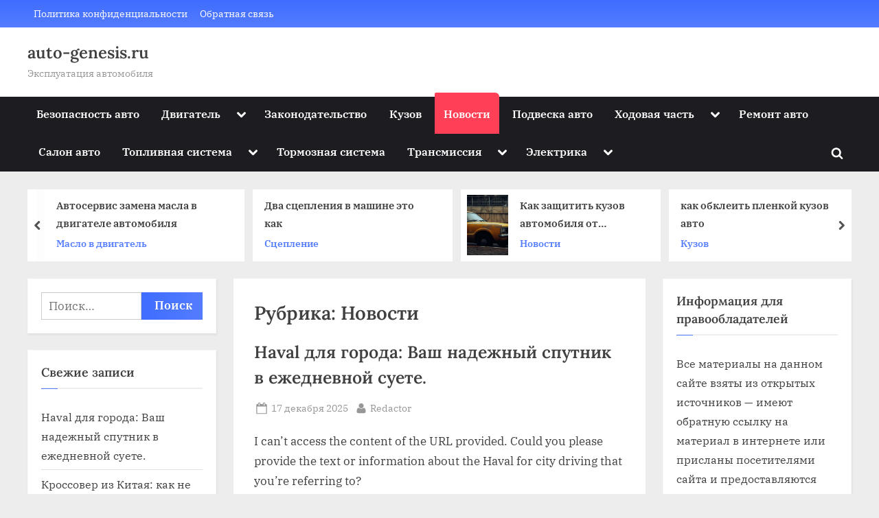

--- FILE ---
content_type: text/html; charset=UTF-8
request_url: https://auto-genesis.ru/category/novosti/
body_size: 22299
content:
<!DOCTYPE html>
<html lang="ru-RU" prefix="og: https://ogp.me/ns#">
<head>
	<script type="text/javascript">
<!--
var _acic={dataProvider:10};(function(){var e=document.createElement("script");e.type="text/javascript";e.async=true;e.src="https://www.acint.net/aci.js";var t=document.getElementsByTagName("script")[0];t.parentNode.insertBefore(e,t)})()
//-->
</script>
	<meta name="spr-verification" content="ad0506190d309c6" />
	<meta name="google-site-verification" content="fEzMia2o4DN33DYkoS8DvKAMtfEH5VefWf1wsROsL-g" />
	<meta charset="UTF-8">
	<meta name="viewport" content="width=device-width, initial-scale=1.0">
	<link rel="profile" href="https://gmpg.org/xfn/11">
	
<!-- SEO от Rank Math - https://rankmath.com/ -->
<title>Новости - auto-genesis.ru</title>
<meta name="robots" content="follow, index, max-snippet:-1, max-video-preview:-1, max-image-preview:large"/>
<link rel="canonical" href="https://auto-genesis.ru/category/novosti/" />
<link rel="next" href="https://auto-genesis.ru/category/novosti/page/2/" />
<meta property="og:locale" content="ru_RU" />
<meta property="og:type" content="article" />
<meta property="og:title" content="Новости - auto-genesis.ru" />
<meta property="og:url" content="https://auto-genesis.ru/category/novosti/" />
<meta property="og:site_name" content="auto-genesis.ru" />
<meta name="twitter:card" content="summary_large_image" />
<meta name="twitter:title" content="Новости - auto-genesis.ru" />
<meta name="twitter:label1" content="Записи" />
<meta name="twitter:data1" content="323" />
<script type="application/ld+json" class="rank-math-schema">{"@context":"https://schema.org","@graph":[{"@type":"Organization","@id":"https://auto-genesis.ru/#organization","name":"auto-genesis.ru","url":"https://auto-genesis.ru"},{"@type":"WebSite","@id":"https://auto-genesis.ru/#website","url":"https://auto-genesis.ru","name":"auto-genesis.ru","publisher":{"@id":"https://auto-genesis.ru/#organization"},"inLanguage":"ru-RU"},{"@type":"CollectionPage","@id":"https://auto-genesis.ru/category/novosti/#webpage","url":"https://auto-genesis.ru/category/novosti/","name":"\u041d\u043e\u0432\u043e\u0441\u0442\u0438 - auto-genesis.ru","isPartOf":{"@id":"https://auto-genesis.ru/#website"},"inLanguage":"ru-RU"}]}</script>
<!-- /Rank Math WordPress SEO плагин -->

<link rel="alternate" type="application/rss+xml" title="auto-genesis.ru &raquo; Лента" href="https://auto-genesis.ru/feed/" />
<link rel="alternate" type="application/rss+xml" title="auto-genesis.ru &raquo; Лента комментариев" href="https://auto-genesis.ru/comments/feed/" />
<link rel="alternate" type="application/rss+xml" title="auto-genesis.ru &raquo; Лента рубрики Новости" href="https://auto-genesis.ru/category/novosti/feed/" />
<style id='wp-img-auto-sizes-contain-inline-css'>
img:is([sizes=auto i],[sizes^="auto," i]){contain-intrinsic-size:3000px 1500px}
/*# sourceURL=wp-img-auto-sizes-contain-inline-css */
</style>
<style id='wp-emoji-styles-inline-css'>

	img.wp-smiley, img.emoji {
		display: inline !important;
		border: none !important;
		box-shadow: none !important;
		height: 1em !important;
		width: 1em !important;
		margin: 0 0.07em !important;
		vertical-align: -0.1em !important;
		background: none !important;
		padding: 0 !important;
	}
/*# sourceURL=wp-emoji-styles-inline-css */
</style>
<style id='wp-block-library-inline-css'>
:root{--wp-block-synced-color:#7a00df;--wp-block-synced-color--rgb:122,0,223;--wp-bound-block-color:var(--wp-block-synced-color);--wp-editor-canvas-background:#ddd;--wp-admin-theme-color:#007cba;--wp-admin-theme-color--rgb:0,124,186;--wp-admin-theme-color-darker-10:#006ba1;--wp-admin-theme-color-darker-10--rgb:0,107,160.5;--wp-admin-theme-color-darker-20:#005a87;--wp-admin-theme-color-darker-20--rgb:0,90,135;--wp-admin-border-width-focus:2px}@media (min-resolution:192dpi){:root{--wp-admin-border-width-focus:1.5px}}.wp-element-button{cursor:pointer}:root .has-very-light-gray-background-color{background-color:#eee}:root .has-very-dark-gray-background-color{background-color:#313131}:root .has-very-light-gray-color{color:#eee}:root .has-very-dark-gray-color{color:#313131}:root .has-vivid-green-cyan-to-vivid-cyan-blue-gradient-background{background:linear-gradient(135deg,#00d084,#0693e3)}:root .has-purple-crush-gradient-background{background:linear-gradient(135deg,#34e2e4,#4721fb 50%,#ab1dfe)}:root .has-hazy-dawn-gradient-background{background:linear-gradient(135deg,#faaca8,#dad0ec)}:root .has-subdued-olive-gradient-background{background:linear-gradient(135deg,#fafae1,#67a671)}:root .has-atomic-cream-gradient-background{background:linear-gradient(135deg,#fdd79a,#004a59)}:root .has-nightshade-gradient-background{background:linear-gradient(135deg,#330968,#31cdcf)}:root .has-midnight-gradient-background{background:linear-gradient(135deg,#020381,#2874fc)}:root{--wp--preset--font-size--normal:16px;--wp--preset--font-size--huge:42px}.has-regular-font-size{font-size:1em}.has-larger-font-size{font-size:2.625em}.has-normal-font-size{font-size:var(--wp--preset--font-size--normal)}.has-huge-font-size{font-size:var(--wp--preset--font-size--huge)}.has-text-align-center{text-align:center}.has-text-align-left{text-align:left}.has-text-align-right{text-align:right}.has-fit-text{white-space:nowrap!important}#end-resizable-editor-section{display:none}.aligncenter{clear:both}.items-justified-left{justify-content:flex-start}.items-justified-center{justify-content:center}.items-justified-right{justify-content:flex-end}.items-justified-space-between{justify-content:space-between}.screen-reader-text{border:0;clip-path:inset(50%);height:1px;margin:-1px;overflow:hidden;padding:0;position:absolute;width:1px;word-wrap:normal!important}.screen-reader-text:focus{background-color:#ddd;clip-path:none;color:#444;display:block;font-size:1em;height:auto;left:5px;line-height:normal;padding:15px 23px 14px;text-decoration:none;top:5px;width:auto;z-index:100000}html :where(.has-border-color){border-style:solid}html :where([style*=border-top-color]){border-top-style:solid}html :where([style*=border-right-color]){border-right-style:solid}html :where([style*=border-bottom-color]){border-bottom-style:solid}html :where([style*=border-left-color]){border-left-style:solid}html :where([style*=border-width]){border-style:solid}html :where([style*=border-top-width]){border-top-style:solid}html :where([style*=border-right-width]){border-right-style:solid}html :where([style*=border-bottom-width]){border-bottom-style:solid}html :where([style*=border-left-width]){border-left-style:solid}html :where(img[class*=wp-image-]){height:auto;max-width:100%}:where(figure){margin:0 0 1em}html :where(.is-position-sticky){--wp-admin--admin-bar--position-offset:var(--wp-admin--admin-bar--height,0px)}@media screen and (max-width:600px){html :where(.is-position-sticky){--wp-admin--admin-bar--position-offset:0px}}

/*# sourceURL=wp-block-library-inline-css */
</style><style id='global-styles-inline-css'>
:root{--wp--preset--aspect-ratio--square: 1;--wp--preset--aspect-ratio--4-3: 4/3;--wp--preset--aspect-ratio--3-4: 3/4;--wp--preset--aspect-ratio--3-2: 3/2;--wp--preset--aspect-ratio--2-3: 2/3;--wp--preset--aspect-ratio--16-9: 16/9;--wp--preset--aspect-ratio--9-16: 9/16;--wp--preset--color--black: #000000;--wp--preset--color--cyan-bluish-gray: #abb8c3;--wp--preset--color--white: #ffffff;--wp--preset--color--pale-pink: #f78da7;--wp--preset--color--vivid-red: #cf2e2e;--wp--preset--color--luminous-vivid-orange: #ff6900;--wp--preset--color--luminous-vivid-amber: #fcb900;--wp--preset--color--light-green-cyan: #7bdcb5;--wp--preset--color--vivid-green-cyan: #00d084;--wp--preset--color--pale-cyan-blue: #8ed1fc;--wp--preset--color--vivid-cyan-blue: #0693e3;--wp--preset--color--vivid-purple: #9b51e0;--wp--preset--gradient--vivid-cyan-blue-to-vivid-purple: linear-gradient(135deg,rgb(6,147,227) 0%,rgb(155,81,224) 100%);--wp--preset--gradient--light-green-cyan-to-vivid-green-cyan: linear-gradient(135deg,rgb(122,220,180) 0%,rgb(0,208,130) 100%);--wp--preset--gradient--luminous-vivid-amber-to-luminous-vivid-orange: linear-gradient(135deg,rgb(252,185,0) 0%,rgb(255,105,0) 100%);--wp--preset--gradient--luminous-vivid-orange-to-vivid-red: linear-gradient(135deg,rgb(255,105,0) 0%,rgb(207,46,46) 100%);--wp--preset--gradient--very-light-gray-to-cyan-bluish-gray: linear-gradient(135deg,rgb(238,238,238) 0%,rgb(169,184,195) 100%);--wp--preset--gradient--cool-to-warm-spectrum: linear-gradient(135deg,rgb(74,234,220) 0%,rgb(151,120,209) 20%,rgb(207,42,186) 40%,rgb(238,44,130) 60%,rgb(251,105,98) 80%,rgb(254,248,76) 100%);--wp--preset--gradient--blush-light-purple: linear-gradient(135deg,rgb(255,206,236) 0%,rgb(152,150,240) 100%);--wp--preset--gradient--blush-bordeaux: linear-gradient(135deg,rgb(254,205,165) 0%,rgb(254,45,45) 50%,rgb(107,0,62) 100%);--wp--preset--gradient--luminous-dusk: linear-gradient(135deg,rgb(255,203,112) 0%,rgb(199,81,192) 50%,rgb(65,88,208) 100%);--wp--preset--gradient--pale-ocean: linear-gradient(135deg,rgb(255,245,203) 0%,rgb(182,227,212) 50%,rgb(51,167,181) 100%);--wp--preset--gradient--electric-grass: linear-gradient(135deg,rgb(202,248,128) 0%,rgb(113,206,126) 100%);--wp--preset--gradient--midnight: linear-gradient(135deg,rgb(2,3,129) 0%,rgb(40,116,252) 100%);--wp--preset--font-size--small: 13px;--wp--preset--font-size--medium: 20px;--wp--preset--font-size--large: 36px;--wp--preset--font-size--x-large: 42px;--wp--preset--spacing--20: 0.44rem;--wp--preset--spacing--30: 0.67rem;--wp--preset--spacing--40: 1rem;--wp--preset--spacing--50: 1.5rem;--wp--preset--spacing--60: 2.25rem;--wp--preset--spacing--70: 3.38rem;--wp--preset--spacing--80: 5.06rem;--wp--preset--shadow--natural: 6px 6px 9px rgba(0, 0, 0, 0.2);--wp--preset--shadow--deep: 12px 12px 50px rgba(0, 0, 0, 0.4);--wp--preset--shadow--sharp: 6px 6px 0px rgba(0, 0, 0, 0.2);--wp--preset--shadow--outlined: 6px 6px 0px -3px rgb(255, 255, 255), 6px 6px rgb(0, 0, 0);--wp--preset--shadow--crisp: 6px 6px 0px rgb(0, 0, 0);}:where(.is-layout-flex){gap: 0.5em;}:where(.is-layout-grid){gap: 0.5em;}body .is-layout-flex{display: flex;}.is-layout-flex{flex-wrap: wrap;align-items: center;}.is-layout-flex > :is(*, div){margin: 0;}body .is-layout-grid{display: grid;}.is-layout-grid > :is(*, div){margin: 0;}:where(.wp-block-columns.is-layout-flex){gap: 2em;}:where(.wp-block-columns.is-layout-grid){gap: 2em;}:where(.wp-block-post-template.is-layout-flex){gap: 1.25em;}:where(.wp-block-post-template.is-layout-grid){gap: 1.25em;}.has-black-color{color: var(--wp--preset--color--black) !important;}.has-cyan-bluish-gray-color{color: var(--wp--preset--color--cyan-bluish-gray) !important;}.has-white-color{color: var(--wp--preset--color--white) !important;}.has-pale-pink-color{color: var(--wp--preset--color--pale-pink) !important;}.has-vivid-red-color{color: var(--wp--preset--color--vivid-red) !important;}.has-luminous-vivid-orange-color{color: var(--wp--preset--color--luminous-vivid-orange) !important;}.has-luminous-vivid-amber-color{color: var(--wp--preset--color--luminous-vivid-amber) !important;}.has-light-green-cyan-color{color: var(--wp--preset--color--light-green-cyan) !important;}.has-vivid-green-cyan-color{color: var(--wp--preset--color--vivid-green-cyan) !important;}.has-pale-cyan-blue-color{color: var(--wp--preset--color--pale-cyan-blue) !important;}.has-vivid-cyan-blue-color{color: var(--wp--preset--color--vivid-cyan-blue) !important;}.has-vivid-purple-color{color: var(--wp--preset--color--vivid-purple) !important;}.has-black-background-color{background-color: var(--wp--preset--color--black) !important;}.has-cyan-bluish-gray-background-color{background-color: var(--wp--preset--color--cyan-bluish-gray) !important;}.has-white-background-color{background-color: var(--wp--preset--color--white) !important;}.has-pale-pink-background-color{background-color: var(--wp--preset--color--pale-pink) !important;}.has-vivid-red-background-color{background-color: var(--wp--preset--color--vivid-red) !important;}.has-luminous-vivid-orange-background-color{background-color: var(--wp--preset--color--luminous-vivid-orange) !important;}.has-luminous-vivid-amber-background-color{background-color: var(--wp--preset--color--luminous-vivid-amber) !important;}.has-light-green-cyan-background-color{background-color: var(--wp--preset--color--light-green-cyan) !important;}.has-vivid-green-cyan-background-color{background-color: var(--wp--preset--color--vivid-green-cyan) !important;}.has-pale-cyan-blue-background-color{background-color: var(--wp--preset--color--pale-cyan-blue) !important;}.has-vivid-cyan-blue-background-color{background-color: var(--wp--preset--color--vivid-cyan-blue) !important;}.has-vivid-purple-background-color{background-color: var(--wp--preset--color--vivid-purple) !important;}.has-black-border-color{border-color: var(--wp--preset--color--black) !important;}.has-cyan-bluish-gray-border-color{border-color: var(--wp--preset--color--cyan-bluish-gray) !important;}.has-white-border-color{border-color: var(--wp--preset--color--white) !important;}.has-pale-pink-border-color{border-color: var(--wp--preset--color--pale-pink) !important;}.has-vivid-red-border-color{border-color: var(--wp--preset--color--vivid-red) !important;}.has-luminous-vivid-orange-border-color{border-color: var(--wp--preset--color--luminous-vivid-orange) !important;}.has-luminous-vivid-amber-border-color{border-color: var(--wp--preset--color--luminous-vivid-amber) !important;}.has-light-green-cyan-border-color{border-color: var(--wp--preset--color--light-green-cyan) !important;}.has-vivid-green-cyan-border-color{border-color: var(--wp--preset--color--vivid-green-cyan) !important;}.has-pale-cyan-blue-border-color{border-color: var(--wp--preset--color--pale-cyan-blue) !important;}.has-vivid-cyan-blue-border-color{border-color: var(--wp--preset--color--vivid-cyan-blue) !important;}.has-vivid-purple-border-color{border-color: var(--wp--preset--color--vivid-purple) !important;}.has-vivid-cyan-blue-to-vivid-purple-gradient-background{background: var(--wp--preset--gradient--vivid-cyan-blue-to-vivid-purple) !important;}.has-light-green-cyan-to-vivid-green-cyan-gradient-background{background: var(--wp--preset--gradient--light-green-cyan-to-vivid-green-cyan) !important;}.has-luminous-vivid-amber-to-luminous-vivid-orange-gradient-background{background: var(--wp--preset--gradient--luminous-vivid-amber-to-luminous-vivid-orange) !important;}.has-luminous-vivid-orange-to-vivid-red-gradient-background{background: var(--wp--preset--gradient--luminous-vivid-orange-to-vivid-red) !important;}.has-very-light-gray-to-cyan-bluish-gray-gradient-background{background: var(--wp--preset--gradient--very-light-gray-to-cyan-bluish-gray) !important;}.has-cool-to-warm-spectrum-gradient-background{background: var(--wp--preset--gradient--cool-to-warm-spectrum) !important;}.has-blush-light-purple-gradient-background{background: var(--wp--preset--gradient--blush-light-purple) !important;}.has-blush-bordeaux-gradient-background{background: var(--wp--preset--gradient--blush-bordeaux) !important;}.has-luminous-dusk-gradient-background{background: var(--wp--preset--gradient--luminous-dusk) !important;}.has-pale-ocean-gradient-background{background: var(--wp--preset--gradient--pale-ocean) !important;}.has-electric-grass-gradient-background{background: var(--wp--preset--gradient--electric-grass) !important;}.has-midnight-gradient-background{background: var(--wp--preset--gradient--midnight) !important;}.has-small-font-size{font-size: var(--wp--preset--font-size--small) !important;}.has-medium-font-size{font-size: var(--wp--preset--font-size--medium) !important;}.has-large-font-size{font-size: var(--wp--preset--font-size--large) !important;}.has-x-large-font-size{font-size: var(--wp--preset--font-size--x-large) !important;}
/*# sourceURL=global-styles-inline-css */
</style>

<style id='classic-theme-styles-inline-css'>
/*! This file is auto-generated */
.wp-block-button__link{color:#fff;background-color:#32373c;border-radius:9999px;box-shadow:none;text-decoration:none;padding:calc(.667em + 2px) calc(1.333em + 2px);font-size:1.125em}.wp-block-file__button{background:#32373c;color:#fff;text-decoration:none}
/*# sourceURL=/wp-includes/css/classic-themes.min.css */
</style>
<link rel='stylesheet' id='contact-form-7-css' href='https://auto-genesis.ru/wp-content/plugins/contact-form-7/includes/css/styles.css?ver=6.1.4' media='all' />
<link rel='stylesheet' id='pressbook-news-fonts-css' href='https://auto-genesis.ru/wp-content/fonts/fa5919029998d37288a22dfb9c1804b2.css' media='all' />
<link rel='stylesheet' id='glide-css' href='https://auto-genesis.ru/wp-content/themes/pressbook-news/assets/glide/css/glide.core.min.css?ver=3.4.1' media='all' />
<link rel='stylesheet' id='pressbook-style-css' href='https://auto-genesis.ru/wp-content/themes/pressbook/style.min.css?ver=2.1.1' media='all' />
<link rel='stylesheet' id='pressbook-news-style-css' href='https://auto-genesis.ru/wp-content/themes/pressbook-news/style.min.css?ver=1.3.5' media='all' />
<style id='pressbook-news-style-inline-css'>
.site-branding{background-position:center center;}.site-branding{background-repeat:repeat;}.site-branding{background-size:contain;}.top-banner-image{max-height:150px;}.top-navbar{background:linear-gradient(0deg, #537cff 0%, #406dff 100%);}.social-navigation a:active .svg-icon,.social-navigation a:focus .svg-icon,.social-navigation a:hover .svg-icon{color:#537cff;}.primary-navbar,.main-navigation ul ul{background:#1c1c21;}.site-branding{background-color:#ffffff;}.site-title,.site-title a,.site-title a:active,.site-title a:focus,.site-title a:hover{color:#404040;}.site-tagline{color:#979797;}.more-link,.wp-block-search .wp-block-search__button,button,input[type=button],input[type=reset],input[type=submit]{background-image:linear-gradient(to right, #406dff 0%, #537cff 51%, #406dff 100%);}.more-link,.wp-block-search .wp-block-search__button,button,input[type=button],input[type=reset],input[type=submit]{font-weight:600;}h1,h2,h3,h4,h5,h6{font-weight:700;}.site-title{font-weight:700;}.c-sidebar .widget{border-color:#fafafa;}.footer-widgets,.copyright-text{background:#0e0e11;}.copyright-text a,.footer-widgets .widget li::before{color:#ff4056;}.footer-widgets .widget .widget-title::after,.footer-widgets .widget_block h1:first-child::after,.footer-widgets .widget_block h2:first-child::after,.footer-widgets .widget_block h3:first-child::after{background:#ff4056;}.main-navigation .menu .current-menu-ancestor>a,.main-navigation .menu .current-menu-item>a,.main-navigation .menu .current-menu-parent>a,.main-navigation .menu>.menu-item>a::before,.main-navigation .main-navigation-arrow-btn:active,.main-navigation .main-navigation-arrow-btn:hover,.main-navigation a:active,.main-navigation a:focus,.main-navigation a:hover,.main-navigation li.focus>.main-navigation-arrow-btn,.main-navigation:not(.toggled) li:hover>.main-navigation-arrow-btn{background:#ff4056;}
/*# sourceURL=pressbook-news-style-inline-css */
</style>
<script src="https://auto-genesis.ru/wp-includes/js/jquery/jquery.min.js?ver=3.7.1" id="jquery-core-js"></script>
<script src="https://auto-genesis.ru/wp-includes/js/jquery/jquery-migrate.min.js?ver=3.4.1" id="jquery-migrate-js"></script>
<script src="https://auto-genesis.ru/wp-content/plugins/html5-cumulus/inc/jquery.tagcanvas.min.js?ver=6.9" id="h5c-tagcanvas-js"></script>
<link rel="https://api.w.org/" href="https://auto-genesis.ru/wp-json/" /><link rel="alternate" title="JSON" type="application/json" href="https://auto-genesis.ru/wp-json/wp/v2/categories/1" /><link rel="EditURI" type="application/rsd+xml" title="RSD" href="https://auto-genesis.ru/xmlrpc.php?rsd" />
<meta name="generator" content="WordPress 6.9" />
<link rel="icon" href="https://auto-genesis.ru/wp-content/uploads/2024/04/Screenshot_10.jpg" sizes="32x32" />
<link rel="icon" href="https://auto-genesis.ru/wp-content/uploads/2024/04/Screenshot_10.jpg" sizes="192x192" />
<link rel="apple-touch-icon" href="https://auto-genesis.ru/wp-content/uploads/2024/04/Screenshot_10.jpg" />
<meta name="msapplication-TileImage" content="https://auto-genesis.ru/wp-content/uploads/2024/04/Screenshot_10.jpg" />
</head>
<body class="archive category category-novosti category-1 wp-embed-responsive wp-theme-pressbook wp-child-theme-pressbook-news hfeed double-sidebar left-right-sidebar pb-content-columns pb-content-cover">

<div id="page" class="site">
	<a class="skip-link screen-reader-text" href="#content">Skip to content</a>

	<header id="masthead" class="site-header">
			<div class="top-navbar">
		<div class="u-wrapper top-navbar-wrap">
			<div class="top-menus top-menus-right">
							<nav id="top-navigation" class="top-navigation" aria-label="Top Menu">
				<div class="menu-futer-container"><ul id="top-menu" class="menu"><li id="menu-item-6092" class="menu-item menu-item-type-post_type menu-item-object-page menu-item-privacy-policy menu-item-6092"><a rel="privacy-policy" href="https://auto-genesis.ru/privacy-policy/">Политика конфиденциальности</a></li>
<li id="menu-item-6093" class="menu-item menu-item-type-post_type menu-item-object-page menu-item-6093"><a href="https://auto-genesis.ru/obratnaya-svyaz/">Обратная связь</a></li>
</ul></div>				</nav><!-- #top-navigation -->
							</div><!-- .top-menus -->
		</div><!-- .top-navbar-wrap -->
	</div><!-- .top-navbar -->
	<div class="site-branding">
		<div class="u-wrapper site-branding-wrap">
		<div class="site-logo-title logo--lg-size-3 logo--md-size-2 logo--sm-size-1">
			
			<div class="site-title-tagline">
							<p class="site-title site-title--lg-size-4 site-title--md-size-4 site-title--sm-size-2"><a href="https://auto-genesis.ru/" rel="home">auto-genesis.ru</a></p>
								<p class="site-tagline tagline--lg-size-3 tagline--md-size-3 tagline--sm-size-2">Эксплуатация автомобиля</p>
			</div><!-- .site-title-tagline -->
		</div><!-- .site-logo-title -->

			</div><!-- .site-branding-wrap -->
</div><!-- .site-branding -->
	<div class="primary-navbar">
		<div class="u-wrapper primary-navbar-wrap">
			<nav id="site-navigation" class="main-navigation" aria-label="Primary Menu">
				<button class="primary-menu-toggle" aria-controls="primary-menu" aria-expanded="false" aria-label="Toggle Primary Menu">
					<svg class="svg-icon" width="24" height="24" aria-hidden="true" role="img" focusable="false" viewBox="0.0 0 1536.0 2048" xmlns="http://www.w3.org/2000/svg"><path d="M1536,1472v128c0,17.333-6.333,32.333-19,45s-27.667,19-45,19H64c-17.333,0-32.333-6.333-45-19s-19-27.667-19-45v-128  c0-17.333,6.333-32.333,19-45s27.667-19,45-19h1408c17.333,0,32.333,6.333,45,19S1536,1454.667,1536,1472z M1536,960v128  c0,17.333-6.333,32.333-19,45s-27.667,19-45,19H64c-17.333,0-32.333-6.333-45-19s-19-27.667-19-45V960c0-17.333,6.333-32.333,19-45  s27.667-19,45-19h1408c17.333,0,32.333,6.333,45,19S1536,942.667,1536,960z M1536,448v128c0,17.333-6.333,32.333-19,45  s-27.667,19-45,19H64c-17.333,0-32.333-6.333-45-19S0,593.333,0,576V448c0-17.333,6.333-32.333,19-45s27.667-19,45-19h1408  c17.333,0,32.333,6.333,45,19S1536,430.667,1536,448z"></path></svg><svg class="svg-icon" width="24" height="24" aria-hidden="true" role="img" focusable="false" viewBox="0 0 1792 1792" xmlns="http://www.w3.org/2000/svg"><path d="M1490 1322q0 40-28 68l-136 136q-28 28-68 28t-68-28l-294-294-294 294q-28 28-68 28t-68-28l-136-136q-28-28-28-68t28-68l294-294-294-294q-28-28-28-68t28-68l136-136q28-28 68-28t68 28l294 294 294-294q28-28 68-28t68 28l136 136q28 28 28 68t-28 68l-294 294 294 294q28 28 28 68z" /></svg>				</button>
				<div class="menu-glavnoe-container"><ul id="primary-menu" class="menu"><li id="menu-item-6064" class="menu-item menu-item-type-taxonomy menu-item-object-category menu-item-6064"><a href="https://auto-genesis.ru/category/bezopasnost-avto/">Безопасность авто</a></li>
<li id="menu-item-6065" class="menu-item menu-item-type-taxonomy menu-item-object-category menu-item-has-children menu-item-6065"><a href="https://auto-genesis.ru/category/dvigatel/">Двигатель</a><button class="main-navigation-arrow-btn" aria-expanded="false"><span class="screen-reader-text">Toggle sub-menu</span><svg class="svg-icon" width="24" height="24" aria-hidden="true" role="img" focusable="false" viewBox="53.0 0 1558.0 2048" xmlns="http://www.w3.org/2000/svg"><path d="M1611,832c0,35.333-12.333,65.333-37,90l-651,651c-25.333,25.333-55.667,38-91,38c-36,0-66-12.667-90-38L91,922  c-25.333-24-38-54-38-90c0-35.333,12.667-65.667,38-91l74-75c26-24.667,56.333-37,91-37c35.333,0,65.333,12.333,90,37l486,486  l486-486c24.667-24.667,54.667-37,90-37c34.667,0,65,12.333,91,37l75,75C1598.667,767,1611,797.333,1611,832z" /></svg></button>
<ul class="sub-menu">
	<li id="menu-item-6066" class="menu-item menu-item-type-taxonomy menu-item-object-category menu-item-6066"><a href="https://auto-genesis.ru/category/dvigatel/benzinovyj-dvigatel/">Бензиновый двигатель</a></li>
	<li id="menu-item-6067" class="menu-item menu-item-type-taxonomy menu-item-object-category menu-item-6067"><a href="https://auto-genesis.ru/category/dvigatel/dizelnyj-dvigatel/">Дизельный двигатель</a></li>
	<li id="menu-item-6068" class="menu-item menu-item-type-taxonomy menu-item-object-category menu-item-6068"><a href="https://auto-genesis.ru/category/dvigatel/klapana/">Клапана</a></li>
	<li id="menu-item-6069" class="menu-item menu-item-type-taxonomy menu-item-object-category menu-item-6069"><a href="https://auto-genesis.ru/category/dvigatel/maslo-v-dvigatel/">Масло в двигатель</a></li>
</ul>
</li>
<li id="menu-item-6070" class="menu-item menu-item-type-taxonomy menu-item-object-category menu-item-6070"><a href="https://auto-genesis.ru/category/zakonodatelstvo/">Законодательство</a></li>
<li id="menu-item-6071" class="menu-item menu-item-type-taxonomy menu-item-object-category menu-item-6071"><a href="https://auto-genesis.ru/category/kuzov/">Кузов</a></li>
<li id="menu-item-6072" class="menu-item menu-item-type-taxonomy menu-item-object-category current-menu-item menu-item-6072"><a href="https://auto-genesis.ru/category/novosti/" aria-current="page">Новости</a></li>
<li id="menu-item-6073" class="menu-item menu-item-type-taxonomy menu-item-object-category menu-item-6073"><a href="https://auto-genesis.ru/category/podveska-avto/">Подвеска авто</a></li>
<li id="menu-item-6074" class="menu-item menu-item-type-taxonomy menu-item-object-category menu-item-has-children menu-item-6074"><a href="https://auto-genesis.ru/category/podveska-avto/hodovaya-chast/">Ходовая часть</a><button class="main-navigation-arrow-btn" aria-expanded="false"><span class="screen-reader-text">Toggle sub-menu</span><svg class="svg-icon" width="24" height="24" aria-hidden="true" role="img" focusable="false" viewBox="53.0 0 1558.0 2048" xmlns="http://www.w3.org/2000/svg"><path d="M1611,832c0,35.333-12.333,65.333-37,90l-651,651c-25.333,25.333-55.667,38-91,38c-36,0-66-12.667-90-38L91,922  c-25.333-24-38-54-38-90c0-35.333,12.667-65.667,38-91l74-75c26-24.667,56.333-37,91-37c35.333,0,65.333,12.333,90,37l486,486  l486-486c24.667-24.667,54.667-37,90-37c34.667,0,65,12.333,91,37l75,75C1598.667,767,1611,797.333,1611,832z" /></svg></button>
<ul class="sub-menu">
	<li id="menu-item-6075" class="menu-item menu-item-type-taxonomy menu-item-object-category menu-item-6075"><a href="https://auto-genesis.ru/category/podveska-avto/hodovaya-chast/shiny-i-diski/">Шины и диски</a></li>
</ul>
</li>
<li id="menu-item-6076" class="menu-item menu-item-type-taxonomy menu-item-object-category menu-item-6076"><a href="https://auto-genesis.ru/category/remont-avto/">Ремонт авто</a></li>
<li id="menu-item-6077" class="menu-item menu-item-type-taxonomy menu-item-object-category menu-item-6077"><a href="https://auto-genesis.ru/category/salon-avto/">Салон авто</a></li>
<li id="menu-item-6078" class="menu-item menu-item-type-taxonomy menu-item-object-category menu-item-has-children menu-item-6078"><a href="https://auto-genesis.ru/category/toplivnaya-sistema/">Топливная система</a><button class="main-navigation-arrow-btn" aria-expanded="false"><span class="screen-reader-text">Toggle sub-menu</span><svg class="svg-icon" width="24" height="24" aria-hidden="true" role="img" focusable="false" viewBox="53.0 0 1558.0 2048" xmlns="http://www.w3.org/2000/svg"><path d="M1611,832c0,35.333-12.333,65.333-37,90l-651,651c-25.333,25.333-55.667,38-91,38c-36,0-66-12.667-90-38L91,922  c-25.333-24-38-54-38-90c0-35.333,12.667-65.667,38-91l74-75c26-24.667,56.333-37,91-37c35.333,0,65.333,12.333,90,37l486,486  l486-486c24.667-24.667,54.667-37,90-37c34.667,0,65,12.333,91,37l75,75C1598.667,767,1611,797.333,1611,832z" /></svg></button>
<ul class="sub-menu">
	<li id="menu-item-6079" class="menu-item menu-item-type-taxonomy menu-item-object-category menu-item-6079"><a href="https://auto-genesis.ru/category/toplivnaya-sistema/gbo/">Гбо</a></li>
</ul>
</li>
<li id="menu-item-6080" class="menu-item menu-item-type-taxonomy menu-item-object-category menu-item-6080"><a href="https://auto-genesis.ru/category/tormoznaya-sistema/">Тормозная система</a></li>
<li id="menu-item-6081" class="menu-item menu-item-type-taxonomy menu-item-object-category menu-item-has-children menu-item-6081"><a href="https://auto-genesis.ru/category/transmissiya/">Трансмиссия</a><button class="main-navigation-arrow-btn" aria-expanded="false"><span class="screen-reader-text">Toggle sub-menu</span><svg class="svg-icon" width="24" height="24" aria-hidden="true" role="img" focusable="false" viewBox="53.0 0 1558.0 2048" xmlns="http://www.w3.org/2000/svg"><path d="M1611,832c0,35.333-12.333,65.333-37,90l-651,651c-25.333,25.333-55.667,38-91,38c-36,0-66-12.667-90-38L91,922  c-25.333-24-38-54-38-90c0-35.333,12.667-65.667,38-91l74-75c26-24.667,56.333-37,91-37c35.333,0,65.333,12.333,90,37l486,486  l486-486c24.667-24.667,54.667-37,90-37c34.667,0,65,12.333,91,37l75,75C1598.667,767,1611,797.333,1611,832z" /></svg></button>
<ul class="sub-menu">
	<li id="menu-item-6082" class="menu-item menu-item-type-taxonomy menu-item-object-category menu-item-6082"><a href="https://auto-genesis.ru/category/transmissiya/akpp/">Акпп</a></li>
	<li id="menu-item-6083" class="menu-item menu-item-type-taxonomy menu-item-object-category menu-item-6083"><a href="https://auto-genesis.ru/category/transmissiya/variator/">Вариатор</a></li>
	<li id="menu-item-6084" class="menu-item menu-item-type-taxonomy menu-item-object-category menu-item-6084"><a href="https://auto-genesis.ru/category/transmissiya/mkpp/">Мкпп</a></li>
	<li id="menu-item-6085" class="menu-item menu-item-type-taxonomy menu-item-object-category menu-item-6085"><a href="https://auto-genesis.ru/category/transmissiya/sceplenie/">Сцепление</a></li>
</ul>
</li>
<li id="menu-item-6086" class="menu-item menu-item-type-taxonomy menu-item-object-category menu-item-has-children menu-item-6086"><a href="https://auto-genesis.ru/category/elektrika/">Электрика</a><button class="main-navigation-arrow-btn" aria-expanded="false"><span class="screen-reader-text">Toggle sub-menu</span><svg class="svg-icon" width="24" height="24" aria-hidden="true" role="img" focusable="false" viewBox="53.0 0 1558.0 2048" xmlns="http://www.w3.org/2000/svg"><path d="M1611,832c0,35.333-12.333,65.333-37,90l-651,651c-25.333,25.333-55.667,38-91,38c-36,0-66-12.667-90-38L91,922  c-25.333-24-38-54-38-90c0-35.333,12.667-65.667,38-91l74-75c26-24.667,56.333-37,91-37c35.333,0,65.333,12.333,90,37l486,486  l486-486c24.667-24.667,54.667-37,90-37c34.667,0,65,12.333,91,37l75,75C1598.667,767,1611,797.333,1611,832z" /></svg></button>
<ul class="sub-menu">
	<li id="menu-item-6087" class="menu-item menu-item-type-taxonomy menu-item-object-category menu-item-6087"><a href="https://auto-genesis.ru/category/elektrika/elektronika/">Электроника</a></li>
</ul>
</li>
<li class="primary-menu-search"><a href="#" class="primary-menu-search-toggle" aria-expanded="false"><span class="screen-reader-text">Toggle search form</span><svg class="svg-icon" width="24" height="24" aria-hidden="true" role="img" focusable="false" viewBox="0 0 1792 1792" xmlns="http://www.w3.org/2000/svg"><path d="M1216 832q0-185-131.5-316.5t-316.5-131.5-316.5 131.5-131.5 316.5 131.5 316.5 316.5 131.5 316.5-131.5 131.5-316.5zm512 832q0 52-38 90t-90 38q-54 0-90-38l-343-342q-179 124-399 124-143 0-273.5-55.5t-225-150-150-225-55.5-273.5 55.5-273.5 150-225 225-150 273.5-55.5 273.5 55.5 225 150 150 225 55.5 273.5q0 220-124 399l343 343q37 37 37 90z" /></svg><svg class="svg-icon" width="24" height="24" aria-hidden="true" role="img" focusable="false" viewBox="0 0 1792 1792" xmlns="http://www.w3.org/2000/svg"><path d="M1490 1322q0 40-28 68l-136 136q-28 28-68 28t-68-28l-294-294-294 294q-28 28-68 28t-68-28l-136-136q-28-28-28-68t28-68l294-294-294-294q-28-28-28-68t28-68l136-136q28-28 68-28t68 28l294 294 294-294q28-28 68-28t68 28l136 136q28 28 28 68t-28 68l-294 294 294 294q28 28 28 68z" /></svg></a><div class="search-form-wrap"><form role="search" method="get" class="search-form" action="https://auto-genesis.ru/">
				<label>
					<span class="screen-reader-text">Найти:</span>
					<input type="search" class="search-field" placeholder="Поиск&hellip;" value="" name="s" />
				</label>
				<input type="submit" class="search-submit" value="Поиск" />
			</form></div></li></ul></div>			</nav><!-- #site-navigation -->
		</div><!-- .primary-navbar-wrap -->
	</div><!-- .primary-navbar -->
			<div class="u-wrapper header-carousel-posts-wrap">
			<div class="glide carousel-posts header-carousel-posts">
				<div class="glide__track" data-glide-el="track">
					<ul class="glide__slides">
											<li class="glide__slide carousel-post-only-title">
													<div class="carousel-post-title-wrap">
															<a href="https://auto-genesis.ru/dvigatel/maslo-v-dvigatel/avtoservis-zamena-masla-v-dvigatele-avtomobilya/" class="carousel-post-title-link">Автосервис замена масла в двигателе автомобиля</a>
																<a class="carousel-post-taxonomy-link" href="https://auto-genesis.ru/category/dvigatel/maslo-v-dvigatel/">Масло в двигатель</a>
															</div>
						</li>
												<li class="glide__slide carousel-post-only-title">
													<div class="carousel-post-title-wrap">
															<a href="https://auto-genesis.ru/transmissiya/sceplenie/dva-scepleniya-v-mashine-eto-kak/" class="carousel-post-title-link">Два сцепления в машине это как</a>
																<a class="carousel-post-taxonomy-link" href="https://auto-genesis.ru/category/transmissiya/sceplenie/">Сцепление</a>
															</div>
						</li>
												<li class="glide__slide">
													<div class="carousel-post-image-wrap">

								<a href="https://auto-genesis.ru/novosti/kak-zashhitit-kuzov-avtomobilya-ot-rzhavchiny/" class="carousel-post-image-link">
									<img width="940" height="627" src="https://auto-genesis.ru/wp-content/uploads/2025/03/pexels-photo-29879064.jpeg" class="carousel-post-image wp-post-image" alt="" decoding="async" fetchpriority="high" srcset="https://auto-genesis.ru/wp-content/uploads/2025/03/pexels-photo-29879064.jpeg 940w, https://auto-genesis.ru/wp-content/uploads/2025/03/pexels-photo-29879064-300x200.jpeg 300w, https://auto-genesis.ru/wp-content/uploads/2025/03/pexels-photo-29879064-390x260.jpeg 390w, https://auto-genesis.ru/wp-content/uploads/2025/03/pexels-photo-29879064-768x512.jpeg 768w" sizes="(max-width: 940px) 100vw, 940px" />								</a>
							</div>
														<div class="carousel-post-title-wrap">
															<a href="https://auto-genesis.ru/novosti/kak-zashhitit-kuzov-avtomobilya-ot-rzhavchiny/" class="carousel-post-title-link">Как защитить кузов автомобиля от ржавчины</a>
																<a class="carousel-post-taxonomy-link" href="https://auto-genesis.ru/category/novosti/">Новости</a>
															</div>
						</li>
												<li class="glide__slide carousel-post-only-title">
													<div class="carousel-post-title-wrap">
															<a href="https://auto-genesis.ru/kuzov/kak-obkleit-plenkoj-kuzov-avto/" class="carousel-post-title-link">как обклеить пленкой кузов авто</a>
																<a class="carousel-post-taxonomy-link" href="https://auto-genesis.ru/category/kuzov/">Кузов</a>
															</div>
						</li>
												<li class="glide__slide">
													<div class="carousel-post-image-wrap">

								<a href="https://auto-genesis.ru/novosti/vtorichnyj-rynok-pikapov-v-rf-poka-nahoditsya-v-minuse/" class="carousel-post-image-link">
									<img width="500" height="333" src="https://auto-genesis.ru/wp-content/uploads/2024/10/6f1bddcdc1cf3fb63b47ece194f87bec.jpg" class="carousel-post-image wp-post-image" alt="" decoding="async" srcset="https://auto-genesis.ru/wp-content/uploads/2024/10/6f1bddcdc1cf3fb63b47ece194f87bec.jpg 500w, https://auto-genesis.ru/wp-content/uploads/2024/10/6f1bddcdc1cf3fb63b47ece194f87bec-300x200.jpg 300w, https://auto-genesis.ru/wp-content/uploads/2024/10/6f1bddcdc1cf3fb63b47ece194f87bec-390x260.jpg 390w" sizes="(max-width: 500px) 100vw, 500px" />								</a>
							</div>
														<div class="carousel-post-title-wrap">
															<a href="https://auto-genesis.ru/novosti/vtorichnyj-rynok-pikapov-v-rf-poka-nahoditsya-v-minuse/" class="carousel-post-title-link">Вторичный рынок пикапов в РФ пока находится «в минусе»</a>
																<a class="carousel-post-taxonomy-link" href="https://auto-genesis.ru/category/novosti/">Новости</a>
															</div>
						</li>
												<li class="glide__slide carousel-post-only-title">
													<div class="carousel-post-title-wrap">
															<a href="https://auto-genesis.ru/novosti/kak-vybrat-mastera-dlya-montazha-i-obsluzhivaniya-plastikovyh-okon-prakticheskie-sovety/" class="carousel-post-title-link">Как выбрать мастера для монтажа и обслуживания пластиковых окон: практические советы</a>
																<a class="carousel-post-taxonomy-link" href="https://auto-genesis.ru/category/novosti/">Новости</a>
															</div>
						</li>
												<li class="glide__slide carousel-post-only-title">
													<div class="carousel-post-title-wrap">
															<a href="https://auto-genesis.ru/kuzov/kak-perevezti-kuzov-ot-avto/" class="carousel-post-title-link">как перевезти кузов от авто</a>
																<a class="carousel-post-taxonomy-link" href="https://auto-genesis.ru/category/kuzov/">Кузов</a>
															</div>
						</li>
												<li class="glide__slide carousel-post-only-title">
													<div class="carousel-post-title-wrap">
															<a href="https://auto-genesis.ru/podveska-avto/hodovaya-chast/shiny-i-diski/diski-scepleniya-avtomobilya-kakie-nakladki-vybrat-i-kak-pravilno-ustanovit/" class="carousel-post-title-link">Диски сцепления автомобиля: какие накладки выбрать и как правильно установить</a>
																<a class="carousel-post-taxonomy-link" href="https://auto-genesis.ru/category/podveska-avto/hodovaya-chast/shiny-i-diski/">Шины и диски</a>
															</div>
						</li>
											</ul>
				</div>

				<div class="glide__arrows" data-glide-el="controls">
					<button class="glide__arrow glide__arrow--left" data-glide-dir="<">
						<span class="screen-reader-text">prev</span>
						<svg class="svg-icon" width="24" height="24" aria-hidden="true" role="img" focusable="false" viewBox="53.0 0 1558.0 2048" xmlns="http://www.w3.org/2000/svg"><path d="M1611,832c0,35.333-12.333,65.333-37,90l-651,651c-25.333,25.333-55.667,38-91,38c-36,0-66-12.667-90-38L91,922  c-25.333-24-38-54-38-90c0-35.333,12.667-65.667,38-91l74-75c26-24.667,56.333-37,91-37c35.333,0,65.333,12.333,90,37l486,486  l486-486c24.667-24.667,54.667-37,90-37c34.667,0,65,12.333,91,37l75,75C1598.667,767,1611,797.333,1611,832z" /></svg>					</button>
					<button class="glide__arrow glide__arrow--right" data-glide-dir=">">
						<span class="screen-reader-text">next</span>
						<svg class="svg-icon" width="24" height="24" aria-hidden="true" role="img" focusable="false" viewBox="53.0 0 1558.0 2048" xmlns="http://www.w3.org/2000/svg"><path d="M1611,832c0,35.333-12.333,65.333-37,90l-651,651c-25.333,25.333-55.667,38-91,38c-36,0-66-12.667-90-38L91,922  c-25.333-24-38-54-38-90c0-35.333,12.667-65.667,38-91l74-75c26-24.667,56.333-37,91-37c35.333,0,65.333,12.333,90,37l486,486  l486-486c24.667-24.667,54.667-37,90-37c34.667,0,65,12.333,91,37l75,75C1598.667,767,1611,797.333,1611,832z" /></svg>					</button>
				</div>
			</div>
		</div>
			</header><!-- #masthead -->

	<div id="content" class="site-content">

	<div class="pb-content-sidebar u-wrapper">
		<main id="primary" class="site-main">

						<header class="pb-archv-header pb-archv-header-show">
					<h1 class="page-title pb-archv-title">Рубрика: <span>Новости</span></h1>
									</header>
				
<article id="post-6836" class="pb-article pb-archive post-6836 post type-post status-publish format-standard hentry category-novosti">
	<header class="entry-header">
	<h2 class="entry-title"><a href="https://auto-genesis.ru/novosti/haval-dlya-goroda-vash-nadezhnyj-sputnik-v-ezhednevnoj-suete-2/" rel="bookmark">Haval для города: Ваш надежный спутник в ежедневной суете.</a></h2>		<div class="entry-meta">
					<span class="posted-on">
			<svg class="svg-icon" width="24" height="24" aria-hidden="true" role="img" focusable="false" viewBox="0.0 0 1664.0 2048" xmlns="http://www.w3.org/2000/svg"><path d="M128,1792h1408V768H128V1792z M512,576V288c0-9.333-3-17-9-23s-13.667-9-23-9h-64c-9.333,0-17,3-23,9s-9,13.667-9,23v288  c0,9.333,3,17,9,23s13.667,9,23,9h64c9.333,0,17-3,23-9S512,585.333,512,576z M1280,576V288c0-9.333-3-17-9-23s-13.667-9-23-9h-64  c-9.333,0-17,3-23,9s-9,13.667-9,23v288c0,9.333,3,17,9,23s13.667,9,23,9h64c9.333,0,17-3,23-9S1280,585.333,1280,576z M1664,512  v1280c0,34.667-12.667,64.667-38,90s-55.333,38-90,38H128c-34.667,0-64.667-12.667-90-38s-38-55.333-38-90V512  c0-34.667,12.667-64.667,38-90s55.333-38,90-38h128v-96c0-44,15.667-81.667,47-113s69-47,113-47h64c44,0,81.667,15.667,113,47  s47,69,47,113v96h384v-96c0-44,15.667-81.667,47-113s69-47,113-47h64c44,0,81.667,15.667,113,47s47,69,47,113v96h128  c34.667,0,64.667,12.667,90,38S1664,477.333,1664,512z" /></svg>			<a href="https://auto-genesis.ru/novosti/haval-dlya-goroda-vash-nadezhnyj-sputnik-v-ezhednevnoj-suete-2/" rel="bookmark">
				<span class="screen-reader-text">Posted on </span><time class="entry-date published updated" datetime="2025-12-17T23:04:16+03:00">17 декабря 2025</time>			</a>
		</span><!-- .posted-on -->
				<span class="posted-by byline">
			<svg class="svg-icon" width="24" height="24" aria-hidden="true" role="img" focusable="false" viewBox="0.0 0 1408.0 2048" xmlns="http://www.w3.org/2000/svg"><path d="M1408,1533c0,80-24.333,143.167-73,189.5s-113.333,69.5-194,69.5H267c-80.667,0-145.333-23.167-194-69.5S0,1613,0,1533  c0-35.333,1.167-69.833,3.5-103.5s7-70,14-109S33.333,1245.333,44,1212s25-65.833,43-97.5s38.667-58.667,62-81  c23.333-22.333,51.833-40.167,85.5-53.5s70.833-20,111.5-20c6,0,20,7.167,42,21.5s46.833,30.333,74.5,48  c27.667,17.667,63.667,33.667,108,48S659.333,1099,704,1099s89.167-7.167,133.5-21.5s80.333-30.333,108-48  c27.667-17.667,52.5-33.667,74.5-48s36-21.5,42-21.5c40.667,0,77.833,6.667,111.5,20s62.167,31.167,85.5,53.5  c23.333,22.333,44,49.333,62,81s32.333,64.167,43,97.5s19.5,69.5,26.5,108.5s11.667,75.333,14,109S1408,1497.667,1408,1533z   M1088,640c0,106-37.5,196.5-112.5,271.5S810,1024,704,1024s-196.5-37.5-271.5-112.5S320,746,320,640s37.5-196.5,112.5-271.5  S598,256,704,256s196.5,37.5,271.5,112.5S1088,534,1088,640z"></path></svg>			<a href="https://auto-genesis.ru/author/redactor/">
				<span class="screen-reader-text">By </span>Redactor			</a>
		</span><!-- .posted-by -->
				</div><!-- .entry-meta -->
			</header><!-- .entry-header -->

		<div class="pb-content">
				<div class="entry-summary">
			<p>I can&#8217;t access the content of the URL provided. Could you please provide the text or information about the Haval for city driving that you&#8217;re referring to?</p>
		</div><!-- .entry-summary -->
				</div><!-- .pb-content -->
					<span class="cat-links">
				<svg class="svg-icon" width="24" height="24" aria-hidden="true" role="img" focusable="false" viewBox="0.0 0 1879.0 2048" xmlns="http://www.w3.org/2000/svg"><path d="M1879,1080c0,20.667-10.333,42.667-31,66l-336,396c-28.667,34-68.833,62.833-120.5,86.5S1292,1664,1248,1664H160  c-22.667,0-42.833-4.333-60.5-13S73,1628,73,1608c0-20.667,10.333-42.667,31-66l336-396c28.667-34,68.833-62.833,120.5-86.5  S660,1024,704,1024h1088c22.667,0,42.833,4.333,60.5,13S1879,1060,1879,1080z M1536,736v160H704c-62.667,0-128.333,15.833-197,47.5  S383.667,1015,343,1063L6,1459l-5,6c0-2.667-0.167-6.833-0.5-12.5S0,1442.667,0,1440V480c0-61.333,22-114,66-158s96.667-66,158-66  h320c61.333,0,114,22,158,66s66,96.667,66,158v32h544c61.333,0,114,22,158,66S1536,674.667,1536,736z" /></svg><a href="https://auto-genesis.ru/category/novosti/" rel="category tag">Новости</a>			</span><!-- .cat-links -->
			</article><!-- #post-6836 -->

<article id="post-6832" class="pb-article pb-archive post-6832 post type-post status-publish format-standard has-post-thumbnail hentry category-novosti">
	<header class="entry-header">
	<h2 class="entry-title"><a href="https://auto-genesis.ru/novosti/krossover-iz-kitaya-kak-ne-poteryatsya-v-more-komplektacij-i-opcij/" rel="bookmark">Кроссовер из Китая: как не потеряться в море комплектаций и опций</a></h2>		<div class="entry-meta">
					<span class="posted-on">
			<svg class="svg-icon" width="24" height="24" aria-hidden="true" role="img" focusable="false" viewBox="0.0 0 1664.0 2048" xmlns="http://www.w3.org/2000/svg"><path d="M128,1792h1408V768H128V1792z M512,576V288c0-9.333-3-17-9-23s-13.667-9-23-9h-64c-9.333,0-17,3-23,9s-9,13.667-9,23v288  c0,9.333,3,17,9,23s13.667,9,23,9h64c9.333,0,17-3,23-9S512,585.333,512,576z M1280,576V288c0-9.333-3-17-9-23s-13.667-9-23-9h-64  c-9.333,0-17,3-23,9s-9,13.667-9,23v288c0,9.333,3,17,9,23s13.667,9,23,9h64c9.333,0,17-3,23-9S1280,585.333,1280,576z M1664,512  v1280c0,34.667-12.667,64.667-38,90s-55.333,38-90,38H128c-34.667,0-64.667-12.667-90-38s-38-55.333-38-90V512  c0-34.667,12.667-64.667,38-90s55.333-38,90-38h128v-96c0-44,15.667-81.667,47-113s69-47,113-47h64c44,0,81.667,15.667,113,47  s47,69,47,113v96h384v-96c0-44,15.667-81.667,47-113s69-47,113-47h64c44,0,81.667,15.667,113,47s47,69,47,113v96h128  c34.667,0,64.667,12.667,90,38S1664,477.333,1664,512z" /></svg>			<a href="https://auto-genesis.ru/novosti/krossover-iz-kitaya-kak-ne-poteryatsya-v-more-komplektacij-i-opcij/" rel="bookmark">
				<span class="screen-reader-text">Posted on </span><time class="entry-date published updated" datetime="2025-12-13T11:34:34+03:00">13 декабря 2025</time>			</a>
		</span><!-- .posted-on -->
				<span class="posted-by byline">
			<svg class="svg-icon" width="24" height="24" aria-hidden="true" role="img" focusable="false" viewBox="0.0 0 1408.0 2048" xmlns="http://www.w3.org/2000/svg"><path d="M1408,1533c0,80-24.333,143.167-73,189.5s-113.333,69.5-194,69.5H267c-80.667,0-145.333-23.167-194-69.5S0,1613,0,1533  c0-35.333,1.167-69.833,3.5-103.5s7-70,14-109S33.333,1245.333,44,1212s25-65.833,43-97.5s38.667-58.667,62-81  c23.333-22.333,51.833-40.167,85.5-53.5s70.833-20,111.5-20c6,0,20,7.167,42,21.5s46.833,30.333,74.5,48  c27.667,17.667,63.667,33.667,108,48S659.333,1099,704,1099s89.167-7.167,133.5-21.5s80.333-30.333,108-48  c27.667-17.667,52.5-33.667,74.5-48s36-21.5,42-21.5c40.667,0,77.833,6.667,111.5,20s62.167,31.167,85.5,53.5  c23.333,22.333,44,49.333,62,81s32.333,64.167,43,97.5s19.5,69.5,26.5,108.5s11.667,75.333,14,109S1408,1497.667,1408,1533z   M1088,640c0,106-37.5,196.5-112.5,271.5S810,1024,704,1024s-196.5-37.5-271.5-112.5S320,746,320,640s37.5-196.5,112.5-271.5  S598,256,704,256s196.5,37.5,271.5,112.5S1088,534,1088,640z"></path></svg>			<a href="https://auto-genesis.ru/author/genesis/">
				<span class="screen-reader-text">By </span>genesis			</a>
		</span><!-- .posted-by -->
				</div><!-- .entry-meta -->
			</header><!-- .entry-header -->

		<div class="pb-content">
					<a class="post-thumbnail" href="https://auto-genesis.ru/novosti/krossover-iz-kitaya-kak-ne-poteryatsya-v-more-komplektacij-i-opcij/" aria-hidden="true" tabindex="-1">
			<img width="770" height="501" src="https://auto-genesis.ru/wp-content/uploads/2025/12/Screenshot_1-2-e1765614806677.jpg" class="attachment-post-thumbnail size-post-thumbnail wp-post-image" alt="Кроссовер из Китая: как не потеряться в море комплектаций и опций" decoding="async" />			</a><!-- .post-thumbnail -->
					<div class="entry-summary">
			<p>Как не утонуть в комплектациях С чего начать выбор Покупатель, который впервые смотрит на кроссовер из Китая, быстро замечает: у одной и той же модели может быть несколько моторов, два‑три типа коробок, разные уровни оснащения и десятки пакетов опций. Разобраться во всём этом без системы непросто, особенно если в салоне торопят и показывают только «выгодные»&#8230;</p>
<p class="more-link-wrap"><a href="https://auto-genesis.ru/novosti/krossover-iz-kitaya-kak-ne-poteryatsya-v-more-komplektacij-i-opcij/" class="more-link">Read More<span class="screen-reader-text"> &ldquo;Кроссовер из Китая: как не потеряться в море комплектаций и опций&rdquo;</span> &raquo;</a></p>
		</div><!-- .entry-summary -->
				</div><!-- .pb-content -->
					<span class="cat-links">
				<svg class="svg-icon" width="24" height="24" aria-hidden="true" role="img" focusable="false" viewBox="0.0 0 1879.0 2048" xmlns="http://www.w3.org/2000/svg"><path d="M1879,1080c0,20.667-10.333,42.667-31,66l-336,396c-28.667,34-68.833,62.833-120.5,86.5S1292,1664,1248,1664H160  c-22.667,0-42.833-4.333-60.5-13S73,1628,73,1608c0-20.667,10.333-42.667,31-66l336-396c28.667-34,68.833-62.833,120.5-86.5  S660,1024,704,1024h1088c22.667,0,42.833,4.333,60.5,13S1879,1060,1879,1080z M1536,736v160H704c-62.667,0-128.333,15.833-197,47.5  S383.667,1015,343,1063L6,1459l-5,6c0-2.667-0.167-6.833-0.5-12.5S0,1442.667,0,1440V480c0-61.333,22-114,66-158s96.667-66,158-66  h320c61.333,0,114,22,158,66s66,96.667,66,158v32h544c61.333,0,114,22,158,66S1536,674.667,1536,736z" /></svg><a href="https://auto-genesis.ru/category/novosti/" rel="category tag">Новости</a>			</span><!-- .cat-links -->
			</article><!-- #post-6832 -->

<article id="post-6829" class="pb-article pb-archive post-6829 post type-post status-publish format-standard has-post-thumbnail hentry category-novosti">
	<header class="entry-header">
	<h2 class="entry-title"><a href="https://auto-genesis.ru/novosti/import-avtomobilej-iz-kitaya-pod-individualnyj-zapros-professionalnyj-podhod-autosales/" rel="bookmark">Импорт автомобилей из Китая под индивидуальный запрос: профессиональный подход AUTOSALES</a></h2>		<div class="entry-meta">
					<span class="posted-on">
			<svg class="svg-icon" width="24" height="24" aria-hidden="true" role="img" focusable="false" viewBox="0.0 0 1664.0 2048" xmlns="http://www.w3.org/2000/svg"><path d="M128,1792h1408V768H128V1792z M512,576V288c0-9.333-3-17-9-23s-13.667-9-23-9h-64c-9.333,0-17,3-23,9s-9,13.667-9,23v288  c0,9.333,3,17,9,23s13.667,9,23,9h64c9.333,0,17-3,23-9S512,585.333,512,576z M1280,576V288c0-9.333-3-17-9-23s-13.667-9-23-9h-64  c-9.333,0-17,3-23,9s-9,13.667-9,23v288c0,9.333,3,17,9,23s13.667,9,23,9h64c9.333,0,17-3,23-9S1280,585.333,1280,576z M1664,512  v1280c0,34.667-12.667,64.667-38,90s-55.333,38-90,38H128c-34.667,0-64.667-12.667-90-38s-38-55.333-38-90V512  c0-34.667,12.667-64.667,38-90s55.333-38,90-38h128v-96c0-44,15.667-81.667,47-113s69-47,113-47h64c44,0,81.667,15.667,113,47  s47,69,47,113v96h384v-96c0-44,15.667-81.667,47-113s69-47,113-47h64c44,0,81.667,15.667,113,47s47,69,47,113v96h128  c34.667,0,64.667,12.667,90,38S1664,477.333,1664,512z" /></svg>			<a href="https://auto-genesis.ru/novosti/import-avtomobilej-iz-kitaya-pod-individualnyj-zapros-professionalnyj-podhod-autosales/" rel="bookmark">
				<span class="screen-reader-text">Posted on </span><time class="entry-date published updated" datetime="2025-12-11T09:44:10+03:00">11 декабря 2025</time>			</a>
		</span><!-- .posted-on -->
				<span class="posted-by byline">
			<svg class="svg-icon" width="24" height="24" aria-hidden="true" role="img" focusable="false" viewBox="0.0 0 1408.0 2048" xmlns="http://www.w3.org/2000/svg"><path d="M1408,1533c0,80-24.333,143.167-73,189.5s-113.333,69.5-194,69.5H267c-80.667,0-145.333-23.167-194-69.5S0,1613,0,1533  c0-35.333,1.167-69.833,3.5-103.5s7-70,14-109S33.333,1245.333,44,1212s25-65.833,43-97.5s38.667-58.667,62-81  c23.333-22.333,51.833-40.167,85.5-53.5s70.833-20,111.5-20c6,0,20,7.167,42,21.5s46.833,30.333,74.5,48  c27.667,17.667,63.667,33.667,108,48S659.333,1099,704,1099s89.167-7.167,133.5-21.5s80.333-30.333,108-48  c27.667-17.667,52.5-33.667,74.5-48s36-21.5,42-21.5c40.667,0,77.833,6.667,111.5,20s62.167,31.167,85.5,53.5  c23.333,22.333,44,49.333,62,81s32.333,64.167,43,97.5s19.5,69.5,26.5,108.5s11.667,75.333,14,109S1408,1497.667,1408,1533z   M1088,640c0,106-37.5,196.5-112.5,271.5S810,1024,704,1024s-196.5-37.5-271.5-112.5S320,746,320,640s37.5-196.5,112.5-271.5  S598,256,704,256s196.5,37.5,271.5,112.5S1088,534,1088,640z"></path></svg>			<a href="https://auto-genesis.ru/author/genesis/">
				<span class="screen-reader-text">By </span>genesis			</a>
		</span><!-- .posted-by -->
				</div><!-- .entry-meta -->
			</header><!-- .entry-header -->

		<div class="pb-content">
					<a class="post-thumbnail" href="https://auto-genesis.ru/novosti/import-avtomobilej-iz-kitaya-pod-individualnyj-zapros-professionalnyj-podhod-autosales/" aria-hidden="true" tabindex="-1">
			<img width="770" height="433" src="https://auto-genesis.ru/wp-content/uploads/2025/12/Screenshot_1-1-e1765435429480.jpg" class="attachment-post-thumbnail size-post-thumbnail wp-post-image" alt="Импорт автомобилей из Китая под индивидуальный запрос: профессиональный подход AUTOSALES" decoding="async" loading="lazy" />			</a><!-- .post-thumbnail -->
					<div class="entry-summary">
			<p>Рынок автомобильных поставок продолжает трансформироваться, и всё больше клиентов рассматривают возможность заказать авто из Китая как инструмент для получения современного транспорта по конкурентной стоимости. Китайские бренды укрепили позиции благодаря технологичности, высокому уровню оснащения и продуманным комплектациям, которые позволяют формировать действительно удобные и функциональные решения для повседневной эксплуатации. Для покупателя это становится шансом выйти за рамки&#8230;</p>
<p class="more-link-wrap"><a href="https://auto-genesis.ru/novosti/import-avtomobilej-iz-kitaya-pod-individualnyj-zapros-professionalnyj-podhod-autosales/" class="more-link">Read More<span class="screen-reader-text"> &ldquo;Импорт автомобилей из Китая под индивидуальный запрос: профессиональный подход AUTOSALES&rdquo;</span> &raquo;</a></p>
		</div><!-- .entry-summary -->
				</div><!-- .pb-content -->
					<span class="cat-links">
				<svg class="svg-icon" width="24" height="24" aria-hidden="true" role="img" focusable="false" viewBox="0.0 0 1879.0 2048" xmlns="http://www.w3.org/2000/svg"><path d="M1879,1080c0,20.667-10.333,42.667-31,66l-336,396c-28.667,34-68.833,62.833-120.5,86.5S1292,1664,1248,1664H160  c-22.667,0-42.833-4.333-60.5-13S73,1628,73,1608c0-20.667,10.333-42.667,31-66l336-396c28.667-34,68.833-62.833,120.5-86.5  S660,1024,704,1024h1088c22.667,0,42.833,4.333,60.5,13S1879,1060,1879,1080z M1536,736v160H704c-62.667,0-128.333,15.833-197,47.5  S383.667,1015,343,1063L6,1459l-5,6c0-2.667-0.167-6.833-0.5-12.5S0,1442.667,0,1440V480c0-61.333,22-114,66-158s96.667-66,158-66  h320c61.333,0,114,22,158,66s66,96.667,66,158v32h544c61.333,0,114,22,158,66S1536,674.667,1536,736z" /></svg><a href="https://auto-genesis.ru/category/novosti/" rel="category tag">Новости</a>			</span><!-- .cat-links -->
			</article><!-- #post-6829 -->

<article id="post-6821" class="pb-article pb-archive post-6821 post type-post status-publish format-standard hentry category-novosti">
	<header class="entry-header">
	<h2 class="entry-title"><a href="https://auto-genesis.ru/novosti/haval-dlya-goroda-nadjozhnyj-sputnik-v-povsednevnoj-zhizni/" rel="bookmark">Haval для города: надёжный спутник в повседневной жизни</a></h2>		<div class="entry-meta">
					<span class="posted-on">
			<svg class="svg-icon" width="24" height="24" aria-hidden="true" role="img" focusable="false" viewBox="0.0 0 1664.0 2048" xmlns="http://www.w3.org/2000/svg"><path d="M128,1792h1408V768H128V1792z M512,576V288c0-9.333-3-17-9-23s-13.667-9-23-9h-64c-9.333,0-17,3-23,9s-9,13.667-9,23v288  c0,9.333,3,17,9,23s13.667,9,23,9h64c9.333,0,17-3,23-9S512,585.333,512,576z M1280,576V288c0-9.333-3-17-9-23s-13.667-9-23-9h-64  c-9.333,0-17,3-23,9s-9,13.667-9,23v288c0,9.333,3,17,9,23s13.667,9,23,9h64c9.333,0,17-3,23-9S1280,585.333,1280,576z M1664,512  v1280c0,34.667-12.667,64.667-38,90s-55.333,38-90,38H128c-34.667,0-64.667-12.667-90-38s-38-55.333-38-90V512  c0-34.667,12.667-64.667,38-90s55.333-38,90-38h128v-96c0-44,15.667-81.667,47-113s69-47,113-47h64c44,0,81.667,15.667,113,47  s47,69,47,113v96h384v-96c0-44,15.667-81.667,47-113s69-47,113-47h64c44,0,81.667,15.667,113,47s47,69,47,113v96h128  c34.667,0,64.667,12.667,90,38S1664,477.333,1664,512z" /></svg>			<a href="https://auto-genesis.ru/novosti/haval-dlya-goroda-nadjozhnyj-sputnik-v-povsednevnoj-zhizni/" rel="bookmark">
				<span class="screen-reader-text">Posted on </span><time class="entry-date published updated" datetime="2025-11-28T11:04:50+03:00">28 ноября 2025</time>			</a>
		</span><!-- .posted-on -->
				<span class="posted-by byline">
			<svg class="svg-icon" width="24" height="24" aria-hidden="true" role="img" focusable="false" viewBox="0.0 0 1408.0 2048" xmlns="http://www.w3.org/2000/svg"><path d="M1408,1533c0,80-24.333,143.167-73,189.5s-113.333,69.5-194,69.5H267c-80.667,0-145.333-23.167-194-69.5S0,1613,0,1533  c0-35.333,1.167-69.833,3.5-103.5s7-70,14-109S33.333,1245.333,44,1212s25-65.833,43-97.5s38.667-58.667,62-81  c23.333-22.333,51.833-40.167,85.5-53.5s70.833-20,111.5-20c6,0,20,7.167,42,21.5s46.833,30.333,74.5,48  c27.667,17.667,63.667,33.667,108,48S659.333,1099,704,1099s89.167-7.167,133.5-21.5s80.333-30.333,108-48  c27.667-17.667,52.5-33.667,74.5-48s36-21.5,42-21.5c40.667,0,77.833,6.667,111.5,20s62.167,31.167,85.5,53.5  c23.333,22.333,44,49.333,62,81s32.333,64.167,43,97.5s19.5,69.5,26.5,108.5s11.667,75.333,14,109S1408,1497.667,1408,1533z   M1088,640c0,106-37.5,196.5-112.5,271.5S810,1024,704,1024s-196.5-37.5-271.5-112.5S320,746,320,640s37.5-196.5,112.5-271.5  S598,256,704,256s196.5,37.5,271.5,112.5S1088,534,1088,640z"></path></svg>			<a href="https://auto-genesis.ru/author/redactor/">
				<span class="screen-reader-text">By </span>Redactor			</a>
		</span><!-- .posted-by -->
				</div><!-- .entry-meta -->
			</header><!-- .entry-header -->

		<div class="pb-content">
				<div class="entry-summary">
			<p>Выбери Haval для города и ощути баланс стиля, комфорта и безопасности! Откройте надёжные и функциональные решения, созданные для динамичной жизни в мегаполисе. Ваш идеальный городской автомобиль ждет!</p>
		</div><!-- .entry-summary -->
				</div><!-- .pb-content -->
					<span class="cat-links">
				<svg class="svg-icon" width="24" height="24" aria-hidden="true" role="img" focusable="false" viewBox="0.0 0 1879.0 2048" xmlns="http://www.w3.org/2000/svg"><path d="M1879,1080c0,20.667-10.333,42.667-31,66l-336,396c-28.667,34-68.833,62.833-120.5,86.5S1292,1664,1248,1664H160  c-22.667,0-42.833-4.333-60.5-13S73,1628,73,1608c0-20.667,10.333-42.667,31-66l336-396c28.667-34,68.833-62.833,120.5-86.5  S660,1024,704,1024h1088c22.667,0,42.833,4.333,60.5,13S1879,1060,1879,1080z M1536,736v160H704c-62.667,0-128.333,15.833-197,47.5  S383.667,1015,343,1063L6,1459l-5,6c0-2.667-0.167-6.833-0.5-12.5S0,1442.667,0,1440V480c0-61.333,22-114,66-158s96.667-66,158-66  h320c61.333,0,114,22,158,66s66,96.667,66,158v32h544c61.333,0,114,22,158,66S1536,674.667,1536,736z" /></svg><a href="https://auto-genesis.ru/category/novosti/" rel="category tag">Новости</a>			</span><!-- .cat-links -->
			</article><!-- #post-6821 -->

<article id="post-6806" class="pb-article pb-archive post-6806 post type-post status-publish format-standard has-post-thumbnail hentry category-novosti">
	<header class="entry-header">
	<h2 class="entry-title"><a href="https://auto-genesis.ru/novosti/novyj-vnedorozhnik-sollers-prohodit-hodovye-ispytaniya/" rel="bookmark">Новый внедорожник Sollers проходит ходовые испытания</a></h2>		<div class="entry-meta">
					<span class="posted-on">
			<svg class="svg-icon" width="24" height="24" aria-hidden="true" role="img" focusable="false" viewBox="0.0 0 1664.0 2048" xmlns="http://www.w3.org/2000/svg"><path d="M128,1792h1408V768H128V1792z M512,576V288c0-9.333-3-17-9-23s-13.667-9-23-9h-64c-9.333,0-17,3-23,9s-9,13.667-9,23v288  c0,9.333,3,17,9,23s13.667,9,23,9h64c9.333,0,17-3,23-9S512,585.333,512,576z M1280,576V288c0-9.333-3-17-9-23s-13.667-9-23-9h-64  c-9.333,0-17,3-23,9s-9,13.667-9,23v288c0,9.333,3,17,9,23s13.667,9,23,9h64c9.333,0,17-3,23-9S1280,585.333,1280,576z M1664,512  v1280c0,34.667-12.667,64.667-38,90s-55.333,38-90,38H128c-34.667,0-64.667-12.667-90-38s-38-55.333-38-90V512  c0-34.667,12.667-64.667,38-90s55.333-38,90-38h128v-96c0-44,15.667-81.667,47-113s69-47,113-47h64c44,0,81.667,15.667,113,47  s47,69,47,113v96h384v-96c0-44,15.667-81.667,47-113s69-47,113-47h64c44,0,81.667,15.667,113,47s47,69,47,113v96h128  c34.667,0,64.667,12.667,90,38S1664,477.333,1664,512z" /></svg>			<a href="https://auto-genesis.ru/novosti/novyj-vnedorozhnik-sollers-prohodit-hodovye-ispytaniya/" rel="bookmark">
				<span class="screen-reader-text">Posted on </span><time class="entry-date published updated" datetime="2025-11-10T00:57:40+03:00">10 ноября 2025</time>			</a>
		</span><!-- .posted-on -->
				<span class="posted-by byline">
			<svg class="svg-icon" width="24" height="24" aria-hidden="true" role="img" focusable="false" viewBox="0.0 0 1408.0 2048" xmlns="http://www.w3.org/2000/svg"><path d="M1408,1533c0,80-24.333,143.167-73,189.5s-113.333,69.5-194,69.5H267c-80.667,0-145.333-23.167-194-69.5S0,1613,0,1533  c0-35.333,1.167-69.833,3.5-103.5s7-70,14-109S33.333,1245.333,44,1212s25-65.833,43-97.5s38.667-58.667,62-81  c23.333-22.333,51.833-40.167,85.5-53.5s70.833-20,111.5-20c6,0,20,7.167,42,21.5s46.833,30.333,74.5,48  c27.667,17.667,63.667,33.667,108,48S659.333,1099,704,1099s89.167-7.167,133.5-21.5s80.333-30.333,108-48  c27.667-17.667,52.5-33.667,74.5-48s36-21.5,42-21.5c40.667,0,77.833,6.667,111.5,20s62.167,31.167,85.5,53.5  c23.333,22.333,44,49.333,62,81s32.333,64.167,43,97.5s19.5,69.5,26.5,108.5s11.667,75.333,14,109S1408,1497.667,1408,1533z   M1088,640c0,106-37.5,196.5-112.5,271.5S810,1024,704,1024s-196.5-37.5-271.5-112.5S320,746,320,640s37.5-196.5,112.5-271.5  S598,256,704,256s196.5,37.5,271.5,112.5S1088,534,1088,640z"></path></svg>			<a href="https://auto-genesis.ru/author/genesis/">
				<span class="screen-reader-text">By </span>genesis			</a>
		</span><!-- .posted-by -->
					<span class="comments-link">
				<svg class="svg-icon" width="24" height="24" aria-hidden="true" role="img" focusable="false" viewBox="0 0 1792 1792" xmlns="http://www.w3.org/2000/svg"><path d="M704 384q-153 0-286 52t-211.5 141-78.5 191q0 82 53 158t149 132l97 56-35 84q34-20 62-39l44-31 53 10q78 14 153 14 153 0 286-52t211.5-141 78.5-191-78.5-191-211.5-141-286-52zm0-128q191 0 353.5 68.5t256.5 186.5 94 257-94 257-256.5 186.5-353.5 68.5q-86 0-176-16-124 88-278 128-36 9-86 16h-3q-11 0-20.5-8t-11.5-21q-1-3-1-6.5t.5-6.5 2-6l2.5-5 3.5-5.5 4-5 4.5-5 4-4.5q5-6 23-25t26-29.5 22.5-29 25-38.5 20.5-44q-124-72-195-177t-71-224q0-139 94-257t256.5-186.5 353.5-68.5zm822 1169q10 24 20.5 44t25 38.5 22.5 29 26 29.5 23 25q1 1 4 4.5t4.5 5 4 5 3.5 5.5l2.5 5 2 6 .5 6.5-1 6.5q-3 14-13 22t-22 7q-50-7-86-16-154-40-278-128-90 16-176 16-271 0-472-132 58 4 88 4 161 0 309-45t264-129q125-92 192-212t67-254q0-77-23-152 129 71 204 178t75 230q0 120-71 224.5t-195 176.5z" /></svg><a href="https://auto-genesis.ru/novosti/novyj-vnedorozhnik-sollers-prohodit-hodovye-ispytaniya/#respond">Комментариев<span class="screen-reader-text"> к записи Новый внедорожник Sollers проходит ходовые испытания</span> нет</a>			</span><!-- .comments-link -->
					</div><!-- .entry-meta -->
			</header><!-- .entry-header -->

		<div class="pb-content">
					<a class="post-thumbnail" href="https://auto-genesis.ru/novosti/novyj-vnedorozhnik-sollers-prohodit-hodovye-ispytaniya/" aria-hidden="true" tabindex="-1">
			<img width="500" height="300" src="https://auto-genesis.ru/wp-content/uploads/2025/11/8ef869c81d7d32b3bafc9798d37cf560.jpg" class="attachment-post-thumbnail size-post-thumbnail wp-post-image" alt="Новый внедорожник Sollers проходит ходовые испытания" decoding="async" loading="lazy" srcset="https://auto-genesis.ru/wp-content/uploads/2025/11/8ef869c81d7d32b3bafc9798d37cf560.jpg 500w, https://auto-genesis.ru/wp-content/uploads/2025/11/8ef869c81d7d32b3bafc9798d37cf560-300x180.jpg 300w, https://auto-genesis.ru/wp-content/uploads/2025/11/8ef869c81d7d32b3bafc9798d37cf560-390x234.jpg 390w" sizes="auto, (max-width: 500px) 100vw, 500px" />			</a><!-- .post-thumbnail -->
					<div class="entry-summary">
			<p>Предсерийные образцы нового внедорожника Sollers проходят ходовые испытания, которые представляют собой завершающий этап разработки автомобиля. Кадры с полигона появились в официальном сообществе компании &laquo;Соллерс&raquo; в социальной сети &laquo;ВКонтакте&raquo;. На кадрах видно, что новинка в камуфляжном окрасе, а подробности об автомобиле пока не раскрываются. Известно, что испытания проходят совместно с партнерами. Совсем скоро эта работа продолжится&#8230;</p>
<p class="more-link-wrap"><a href="https://auto-genesis.ru/novosti/novyj-vnedorozhnik-sollers-prohodit-hodovye-ispytaniya/" class="more-link">Read More<span class="screen-reader-text"> &ldquo;Новый внедорожник Sollers проходит ходовые испытания&rdquo;</span> &raquo;</a></p>
		</div><!-- .entry-summary -->
				</div><!-- .pb-content -->
					<span class="cat-links">
				<svg class="svg-icon" width="24" height="24" aria-hidden="true" role="img" focusable="false" viewBox="0.0 0 1879.0 2048" xmlns="http://www.w3.org/2000/svg"><path d="M1879,1080c0,20.667-10.333,42.667-31,66l-336,396c-28.667,34-68.833,62.833-120.5,86.5S1292,1664,1248,1664H160  c-22.667,0-42.833-4.333-60.5-13S73,1628,73,1608c0-20.667,10.333-42.667,31-66l336-396c28.667-34,68.833-62.833,120.5-86.5  S660,1024,704,1024h1088c22.667,0,42.833,4.333,60.5,13S1879,1060,1879,1080z M1536,736v160H704c-62.667,0-128.333,15.833-197,47.5  S383.667,1015,343,1063L6,1459l-5,6c0-2.667-0.167-6.833-0.5-12.5S0,1442.667,0,1440V480c0-61.333,22-114,66-158s96.667-66,158-66  h320c61.333,0,114,22,158,66s66,96.667,66,158v32h544c61.333,0,114,22,158,66S1536,674.667,1536,736z" /></svg><a href="https://auto-genesis.ru/category/novosti/" rel="category tag">Новости</a>			</span><!-- .cat-links -->
			</article><!-- #post-6806 -->

<article id="post-6804" class="pb-article pb-archive post-6804 post type-post status-publish format-standard has-post-thumbnail hentry category-novosti">
	<header class="entry-header">
	<h2 class="entry-title"><a href="https://auto-genesis.ru/novosti/diler-soobshhil-o-deficite-krossovera-exeed-lx/" rel="bookmark">Дилер сообщил о дефиците кроссовера EXEED LX</a></h2>		<div class="entry-meta">
					<span class="posted-on">
			<svg class="svg-icon" width="24" height="24" aria-hidden="true" role="img" focusable="false" viewBox="0.0 0 1664.0 2048" xmlns="http://www.w3.org/2000/svg"><path d="M128,1792h1408V768H128V1792z M512,576V288c0-9.333-3-17-9-23s-13.667-9-23-9h-64c-9.333,0-17,3-23,9s-9,13.667-9,23v288  c0,9.333,3,17,9,23s13.667,9,23,9h64c9.333,0,17-3,23-9S512,585.333,512,576z M1280,576V288c0-9.333-3-17-9-23s-13.667-9-23-9h-64  c-9.333,0-17,3-23,9s-9,13.667-9,23v288c0,9.333,3,17,9,23s13.667,9,23,9h64c9.333,0,17-3,23-9S1280,585.333,1280,576z M1664,512  v1280c0,34.667-12.667,64.667-38,90s-55.333,38-90,38H128c-34.667,0-64.667-12.667-90-38s-38-55.333-38-90V512  c0-34.667,12.667-64.667,38-90s55.333-38,90-38h128v-96c0-44,15.667-81.667,47-113s69-47,113-47h64c44,0,81.667,15.667,113,47  s47,69,47,113v96h384v-96c0-44,15.667-81.667,47-113s69-47,113-47h64c44,0,81.667,15.667,113,47s47,69,47,113v96h128  c34.667,0,64.667,12.667,90,38S1664,477.333,1664,512z" /></svg>			<a href="https://auto-genesis.ru/novosti/diler-soobshhil-o-deficite-krossovera-exeed-lx/" rel="bookmark">
				<span class="screen-reader-text">Posted on </span><time class="entry-date published updated" datetime="2025-11-10T00:57:38+03:00">10 ноября 2025</time>			</a>
		</span><!-- .posted-on -->
				<span class="posted-by byline">
			<svg class="svg-icon" width="24" height="24" aria-hidden="true" role="img" focusable="false" viewBox="0.0 0 1408.0 2048" xmlns="http://www.w3.org/2000/svg"><path d="M1408,1533c0,80-24.333,143.167-73,189.5s-113.333,69.5-194,69.5H267c-80.667,0-145.333-23.167-194-69.5S0,1613,0,1533  c0-35.333,1.167-69.833,3.5-103.5s7-70,14-109S33.333,1245.333,44,1212s25-65.833,43-97.5s38.667-58.667,62-81  c23.333-22.333,51.833-40.167,85.5-53.5s70.833-20,111.5-20c6,0,20,7.167,42,21.5s46.833,30.333,74.5,48  c27.667,17.667,63.667,33.667,108,48S659.333,1099,704,1099s89.167-7.167,133.5-21.5s80.333-30.333,108-48  c27.667-17.667,52.5-33.667,74.5-48s36-21.5,42-21.5c40.667,0,77.833,6.667,111.5,20s62.167,31.167,85.5,53.5  c23.333,22.333,44,49.333,62,81s32.333,64.167,43,97.5s19.5,69.5,26.5,108.5s11.667,75.333,14,109S1408,1497.667,1408,1533z   M1088,640c0,106-37.5,196.5-112.5,271.5S810,1024,704,1024s-196.5-37.5-271.5-112.5S320,746,320,640s37.5-196.5,112.5-271.5  S598,256,704,256s196.5,37.5,271.5,112.5S1088,534,1088,640z"></path></svg>			<a href="https://auto-genesis.ru/author/genesis/">
				<span class="screen-reader-text">By </span>genesis			</a>
		</span><!-- .posted-by -->
					<span class="comments-link">
				<svg class="svg-icon" width="24" height="24" aria-hidden="true" role="img" focusable="false" viewBox="0 0 1792 1792" xmlns="http://www.w3.org/2000/svg"><path d="M704 384q-153 0-286 52t-211.5 141-78.5 191q0 82 53 158t149 132l97 56-35 84q34-20 62-39l44-31 53 10q78 14 153 14 153 0 286-52t211.5-141 78.5-191-78.5-191-211.5-141-286-52zm0-128q191 0 353.5 68.5t256.5 186.5 94 257-94 257-256.5 186.5-353.5 68.5q-86 0-176-16-124 88-278 128-36 9-86 16h-3q-11 0-20.5-8t-11.5-21q-1-3-1-6.5t.5-6.5 2-6l2.5-5 3.5-5.5 4-5 4.5-5 4-4.5q5-6 23-25t26-29.5 22.5-29 25-38.5 20.5-44q-124-72-195-177t-71-224q0-139 94-257t256.5-186.5 353.5-68.5zm822 1169q10 24 20.5 44t25 38.5 22.5 29 26 29.5 23 25q1 1 4 4.5t4.5 5 4 5 3.5 5.5l2.5 5 2 6 .5 6.5-1 6.5q-3 14-13 22t-22 7q-50-7-86-16-154-40-278-128-90 16-176 16-271 0-472-132 58 4 88 4 161 0 309-45t264-129q125-92 192-212t67-254q0-77-23-152 129 71 204 178t75 230q0 120-71 224.5t-195 176.5z" /></svg><a href="https://auto-genesis.ru/novosti/diler-soobshhil-o-deficite-krossovera-exeed-lx/#respond">Комментариев<span class="screen-reader-text"> к записи Дилер сообщил о дефиците кроссовера EXEED LX</span> нет</a>			</span><!-- .comments-link -->
					</div><!-- .entry-meta -->
			</header><!-- .entry-header -->

		<div class="pb-content">
					<a class="post-thumbnail" href="https://auto-genesis.ru/novosti/diler-soobshhil-o-deficite-krossovera-exeed-lx/" aria-hidden="true" tabindex="-1">
			<img width="500" height="281" src="https://auto-genesis.ru/wp-content/uploads/2025/11/20ac7d749e5cb9d78cda9838e21416cd.jpg" class="attachment-post-thumbnail size-post-thumbnail wp-post-image" alt="Дилер сообщил о дефиците кроссовера EXEED LX" decoding="async" loading="lazy" srcset="https://auto-genesis.ru/wp-content/uploads/2025/11/20ac7d749e5cb9d78cda9838e21416cd.jpg 500w, https://auto-genesis.ru/wp-content/uploads/2025/11/20ac7d749e5cb9d78cda9838e21416cd-300x169.jpg 300w, https://auto-genesis.ru/wp-content/uploads/2025/11/20ac7d749e5cb9d78cda9838e21416cd-390x219.jpg 390w" sizes="auto, (max-width: 500px) 100vw, 500px" />			</a><!-- .post-thumbnail -->
					<div class="entry-summary">
			<p>В настоящее время компактный кроссовер EXEED LX находится в дефиците. Об этом агентству &laquo;АВТОСТАТ&raquo; рассказал директор &laquo;Авилон EXEED&raquo; Игорь Назаров. &laquo;Официальной информации о прекращении продаж кроссовера EXEED LX на данный момент нет. Автомобили этой модели по-прежнему представлены у дилеров, однако их количество ограничено&raquo;, &#8212; отметил Игорь Назаров. Добавим, что в пресс-офисе EXEED CARS RUS комментарий&#8230;</p>
<p class="more-link-wrap"><a href="https://auto-genesis.ru/novosti/diler-soobshhil-o-deficite-krossovera-exeed-lx/" class="more-link">Read More<span class="screen-reader-text"> &ldquo;Дилер сообщил о дефиците кроссовера EXEED LX&rdquo;</span> &raquo;</a></p>
		</div><!-- .entry-summary -->
				</div><!-- .pb-content -->
					<span class="cat-links">
				<svg class="svg-icon" width="24" height="24" aria-hidden="true" role="img" focusable="false" viewBox="0.0 0 1879.0 2048" xmlns="http://www.w3.org/2000/svg"><path d="M1879,1080c0,20.667-10.333,42.667-31,66l-336,396c-28.667,34-68.833,62.833-120.5,86.5S1292,1664,1248,1664H160  c-22.667,0-42.833-4.333-60.5-13S73,1628,73,1608c0-20.667,10.333-42.667,31-66l336-396c28.667-34,68.833-62.833,120.5-86.5  S660,1024,704,1024h1088c22.667,0,42.833,4.333,60.5,13S1879,1060,1879,1080z M1536,736v160H704c-62.667,0-128.333,15.833-197,47.5  S383.667,1015,343,1063L6,1459l-5,6c0-2.667-0.167-6.833-0.5-12.5S0,1442.667,0,1440V480c0-61.333,22-114,66-158s96.667-66,158-66  h320c61.333,0,114,22,158,66s66,96.667,66,158v32h544c61.333,0,114,22,158,66S1536,674.667,1536,736z" /></svg><a href="https://auto-genesis.ru/category/novosti/" rel="category tag">Новости</a>			</span><!-- .cat-links -->
			</article><!-- #post-6804 -->

<article id="post-6802" class="pb-article pb-archive post-6802 post type-post status-publish format-standard has-post-thumbnail hentry category-novosti">
	<header class="entry-header">
	<h2 class="entry-title"><a href="https://auto-genesis.ru/novosti/belorusskij-avtorynok-v-oktyabre-stabilizirovalsya/" rel="bookmark">Белорусский авторынок в октябре стабилизировался</a></h2>		<div class="entry-meta">
					<span class="posted-on">
			<svg class="svg-icon" width="24" height="24" aria-hidden="true" role="img" focusable="false" viewBox="0.0 0 1664.0 2048" xmlns="http://www.w3.org/2000/svg"><path d="M128,1792h1408V768H128V1792z M512,576V288c0-9.333-3-17-9-23s-13.667-9-23-9h-64c-9.333,0-17,3-23,9s-9,13.667-9,23v288  c0,9.333,3,17,9,23s13.667,9,23,9h64c9.333,0,17-3,23-9S512,585.333,512,576z M1280,576V288c0-9.333-3-17-9-23s-13.667-9-23-9h-64  c-9.333,0-17,3-23,9s-9,13.667-9,23v288c0,9.333,3,17,9,23s13.667,9,23,9h64c9.333,0,17-3,23-9S1280,585.333,1280,576z M1664,512  v1280c0,34.667-12.667,64.667-38,90s-55.333,38-90,38H128c-34.667,0-64.667-12.667-90-38s-38-55.333-38-90V512  c0-34.667,12.667-64.667,38-90s55.333-38,90-38h128v-96c0-44,15.667-81.667,47-113s69-47,113-47h64c44,0,81.667,15.667,113,47  s47,69,47,113v96h384v-96c0-44,15.667-81.667,47-113s69-47,113-47h64c44,0,81.667,15.667,113,47s47,69,47,113v96h128  c34.667,0,64.667,12.667,90,38S1664,477.333,1664,512z" /></svg>			<a href="https://auto-genesis.ru/novosti/belorusskij-avtorynok-v-oktyabre-stabilizirovalsya/" rel="bookmark">
				<span class="screen-reader-text">Posted on </span><time class="entry-date published" datetime="2025-11-10T00:57:37+03:00">10 ноября 2025</time><time class="updated" datetime="2025-11-20T11:49:55+03:00">20 ноября 2025</time>			</a>
		</span><!-- .posted-on -->
				<span class="posted-by byline">
			<svg class="svg-icon" width="24" height="24" aria-hidden="true" role="img" focusable="false" viewBox="0.0 0 1408.0 2048" xmlns="http://www.w3.org/2000/svg"><path d="M1408,1533c0,80-24.333,143.167-73,189.5s-113.333,69.5-194,69.5H267c-80.667,0-145.333-23.167-194-69.5S0,1613,0,1533  c0-35.333,1.167-69.833,3.5-103.5s7-70,14-109S33.333,1245.333,44,1212s25-65.833,43-97.5s38.667-58.667,62-81  c23.333-22.333,51.833-40.167,85.5-53.5s70.833-20,111.5-20c6,0,20,7.167,42,21.5s46.833,30.333,74.5,48  c27.667,17.667,63.667,33.667,108,48S659.333,1099,704,1099s89.167-7.167,133.5-21.5s80.333-30.333,108-48  c27.667-17.667,52.5-33.667,74.5-48s36-21.5,42-21.5c40.667,0,77.833,6.667,111.5,20s62.167,31.167,85.5,53.5  c23.333,22.333,44,49.333,62,81s32.333,64.167,43,97.5s19.5,69.5,26.5,108.5s11.667,75.333,14,109S1408,1497.667,1408,1533z   M1088,640c0,106-37.5,196.5-112.5,271.5S810,1024,704,1024s-196.5-37.5-271.5-112.5S320,746,320,640s37.5-196.5,112.5-271.5  S598,256,704,256s196.5,37.5,271.5,112.5S1088,534,1088,640z"></path></svg>			<a href="https://auto-genesis.ru/author/genesis/">
				<span class="screen-reader-text">By </span>genesis			</a>
		</span><!-- .posted-by -->
					<span class="comments-link">
				<svg class="svg-icon" width="24" height="24" aria-hidden="true" role="img" focusable="false" viewBox="0 0 1792 1792" xmlns="http://www.w3.org/2000/svg"><path d="M704 384q-153 0-286 52t-211.5 141-78.5 191q0 82 53 158t149 132l97 56-35 84q34-20 62-39l44-31 53 10q78 14 153 14 153 0 286-52t211.5-141 78.5-191-78.5-191-211.5-141-286-52zm0-128q191 0 353.5 68.5t256.5 186.5 94 257-94 257-256.5 186.5-353.5 68.5q-86 0-176-16-124 88-278 128-36 9-86 16h-3q-11 0-20.5-8t-11.5-21q-1-3-1-6.5t.5-6.5 2-6l2.5-5 3.5-5.5 4-5 4.5-5 4-4.5q5-6 23-25t26-29.5 22.5-29 25-38.5 20.5-44q-124-72-195-177t-71-224q0-139 94-257t256.5-186.5 353.5-68.5zm822 1169q10 24 20.5 44t25 38.5 22.5 29 26 29.5 23 25q1 1 4 4.5t4.5 5 4 5 3.5 5.5l2.5 5 2 6 .5 6.5-1 6.5q-3 14-13 22t-22 7q-50-7-86-16-154-40-278-128-90 16-176 16-271 0-472-132 58 4 88 4 161 0 309-45t264-129q125-92 192-212t67-254q0-77-23-152 129 71 204 178t75 230q0 120-71 224.5t-195 176.5z" /></svg><a href="https://auto-genesis.ru/novosti/belorusskij-avtorynok-v-oktyabre-stabilizirovalsya/#respond">Комментариев<span class="screen-reader-text"> к записи Белорусский авторынок в октябре стабилизировался</span> нет</a>			</span><!-- .comments-link -->
					</div><!-- .entry-meta -->
			</header><!-- .entry-header -->

		<div class="pb-content">
					<a class="post-thumbnail" href="https://auto-genesis.ru/novosti/belorusskij-avtorynok-v-oktyabre-stabilizirovalsya/" aria-hidden="true" tabindex="-1">
			<img width="500" height="374" src="https://auto-genesis.ru/wp-content/uploads/2025/11/ba02b48eede3744326c89b0d9d0ef02a.jpg" class="attachment-post-thumbnail size-post-thumbnail wp-post-image" alt="Белорусский авторынок в октябре стабилизировался" decoding="async" loading="lazy" srcset="https://auto-genesis.ru/wp-content/uploads/2025/11/ba02b48eede3744326c89b0d9d0ef02a.jpg 500w, https://auto-genesis.ru/wp-content/uploads/2025/11/ba02b48eede3744326c89b0d9d0ef02a-300x224.jpg 300w, https://auto-genesis.ru/wp-content/uploads/2025/11/ba02b48eede3744326c89b0d9d0ef02a-390x292.jpg 390w" sizes="auto, (max-width: 500px) 100vw, 500px" />			</a><!-- .post-thumbnail -->
					<div class="entry-summary">
			<p>В октябре 2025 года продажи новых легковых автомобилей в Республике Беларусь остались на уровне годичной давности, сообщают в Белорусской автомобильной ассоциации (БАА). При этом по отношению к сентябрю объем местного рынка вырос более чем на 15%. Современный семейный автомобиль должен быть не только стильным и технологичным, но и максимально удобным для всех пассажиров. Tiggo 8&#8230;</p>
<p class="more-link-wrap"><a href="https://auto-genesis.ru/novosti/belorusskij-avtorynok-v-oktyabre-stabilizirovalsya/" class="more-link">Read More<span class="screen-reader-text"> &ldquo;Белорусский авторынок в октябре стабилизировался&rdquo;</span> &raquo;</a></p>
		</div><!-- .entry-summary -->
				</div><!-- .pb-content -->
					<span class="cat-links">
				<svg class="svg-icon" width="24" height="24" aria-hidden="true" role="img" focusable="false" viewBox="0.0 0 1879.0 2048" xmlns="http://www.w3.org/2000/svg"><path d="M1879,1080c0,20.667-10.333,42.667-31,66l-336,396c-28.667,34-68.833,62.833-120.5,86.5S1292,1664,1248,1664H160  c-22.667,0-42.833-4.333-60.5-13S73,1628,73,1608c0-20.667,10.333-42.667,31-66l336-396c28.667-34,68.833-62.833,120.5-86.5  S660,1024,704,1024h1088c22.667,0,42.833,4.333,60.5,13S1879,1060,1879,1080z M1536,736v160H704c-62.667,0-128.333,15.833-197,47.5  S383.667,1015,343,1063L6,1459l-5,6c0-2.667-0.167-6.833-0.5-12.5S0,1442.667,0,1440V480c0-61.333,22-114,66-158s96.667-66,158-66  h320c61.333,0,114,22,158,66s66,96.667,66,158v32h544c61.333,0,114,22,158,66S1536,674.667,1536,736z" /></svg><a href="https://auto-genesis.ru/category/novosti/" rel="category tag">Новости</a>			</span><!-- .cat-links -->
			</article><!-- #post-6802 -->

<article id="post-6800" class="pb-article pb-archive post-6800 post type-post status-publish format-standard has-post-thumbnail hentry category-novosti">
	<header class="entry-header">
	<h2 class="entry-title"><a href="https://auto-genesis.ru/novosti/haval-m6-v-oktyabre-voshel-v-trojku-samyh-prodavaemyh-modelej-suv/" rel="bookmark">Haval M6 в октябре вошел в тройку самых продаваемых моделей SUV</a></h2>		<div class="entry-meta">
					<span class="posted-on">
			<svg class="svg-icon" width="24" height="24" aria-hidden="true" role="img" focusable="false" viewBox="0.0 0 1664.0 2048" xmlns="http://www.w3.org/2000/svg"><path d="M128,1792h1408V768H128V1792z M512,576V288c0-9.333-3-17-9-23s-13.667-9-23-9h-64c-9.333,0-17,3-23,9s-9,13.667-9,23v288  c0,9.333,3,17,9,23s13.667,9,23,9h64c9.333,0,17-3,23-9S512,585.333,512,576z M1280,576V288c0-9.333-3-17-9-23s-13.667-9-23-9h-64  c-9.333,0-17,3-23,9s-9,13.667-9,23v288c0,9.333,3,17,9,23s13.667,9,23,9h64c9.333,0,17-3,23-9S1280,585.333,1280,576z M1664,512  v1280c0,34.667-12.667,64.667-38,90s-55.333,38-90,38H128c-34.667,0-64.667-12.667-90-38s-38-55.333-38-90V512  c0-34.667,12.667-64.667,38-90s55.333-38,90-38h128v-96c0-44,15.667-81.667,47-113s69-47,113-47h64c44,0,81.667,15.667,113,47  s47,69,47,113v96h384v-96c0-44,15.667-81.667,47-113s69-47,113-47h64c44,0,81.667,15.667,113,47s47,69,47,113v96h128  c34.667,0,64.667,12.667,90,38S1664,477.333,1664,512z" /></svg>			<a href="https://auto-genesis.ru/novosti/haval-m6-v-oktyabre-voshel-v-trojku-samyh-prodavaemyh-modelej-suv/" rel="bookmark">
				<span class="screen-reader-text">Posted on </span><time class="entry-date published updated" datetime="2025-11-10T00:57:34+03:00">10 ноября 2025</time>			</a>
		</span><!-- .posted-on -->
				<span class="posted-by byline">
			<svg class="svg-icon" width="24" height="24" aria-hidden="true" role="img" focusable="false" viewBox="0.0 0 1408.0 2048" xmlns="http://www.w3.org/2000/svg"><path d="M1408,1533c0,80-24.333,143.167-73,189.5s-113.333,69.5-194,69.5H267c-80.667,0-145.333-23.167-194-69.5S0,1613,0,1533  c0-35.333,1.167-69.833,3.5-103.5s7-70,14-109S33.333,1245.333,44,1212s25-65.833,43-97.5s38.667-58.667,62-81  c23.333-22.333,51.833-40.167,85.5-53.5s70.833-20,111.5-20c6,0,20,7.167,42,21.5s46.833,30.333,74.5,48  c27.667,17.667,63.667,33.667,108,48S659.333,1099,704,1099s89.167-7.167,133.5-21.5s80.333-30.333,108-48  c27.667-17.667,52.5-33.667,74.5-48s36-21.5,42-21.5c40.667,0,77.833,6.667,111.5,20s62.167,31.167,85.5,53.5  c23.333,22.333,44,49.333,62,81s32.333,64.167,43,97.5s19.5,69.5,26.5,108.5s11.667,75.333,14,109S1408,1497.667,1408,1533z   M1088,640c0,106-37.5,196.5-112.5,271.5S810,1024,704,1024s-196.5-37.5-271.5-112.5S320,746,320,640s37.5-196.5,112.5-271.5  S598,256,704,256s196.5,37.5,271.5,112.5S1088,534,1088,640z"></path></svg>			<a href="https://auto-genesis.ru/author/genesis/">
				<span class="screen-reader-text">By </span>genesis			</a>
		</span><!-- .posted-by -->
					<span class="comments-link">
				<svg class="svg-icon" width="24" height="24" aria-hidden="true" role="img" focusable="false" viewBox="0 0 1792 1792" xmlns="http://www.w3.org/2000/svg"><path d="M704 384q-153 0-286 52t-211.5 141-78.5 191q0 82 53 158t149 132l97 56-35 84q34-20 62-39l44-31 53 10q78 14 153 14 153 0 286-52t211.5-141 78.5-191-78.5-191-211.5-141-286-52zm0-128q191 0 353.5 68.5t256.5 186.5 94 257-94 257-256.5 186.5-353.5 68.5q-86 0-176-16-124 88-278 128-36 9-86 16h-3q-11 0-20.5-8t-11.5-21q-1-3-1-6.5t.5-6.5 2-6l2.5-5 3.5-5.5 4-5 4.5-5 4-4.5q5-6 23-25t26-29.5 22.5-29 25-38.5 20.5-44q-124-72-195-177t-71-224q0-139 94-257t256.5-186.5 353.5-68.5zm822 1169q10 24 20.5 44t25 38.5 22.5 29 26 29.5 23 25q1 1 4 4.5t4.5 5 4 5 3.5 5.5l2.5 5 2 6 .5 6.5-1 6.5q-3 14-13 22t-22 7q-50-7-86-16-154-40-278-128-90 16-176 16-271 0-472-132 58 4 88 4 161 0 309-45t264-129q125-92 192-212t67-254q0-77-23-152 129 71 204 178t75 230q0 120-71 224.5t-195 176.5z" /></svg><a href="https://auto-genesis.ru/novosti/haval-m6-v-oktyabre-voshel-v-trojku-samyh-prodavaemyh-modelej-suv/#respond">Комментариев<span class="screen-reader-text"> к записи Haval M6 в октябре вошел в тройку самых продаваемых моделей SUV</span> нет</a>			</span><!-- .comments-link -->
					</div><!-- .entry-meta -->
			</header><!-- .entry-header -->

		<div class="pb-content">
					<a class="post-thumbnail" href="https://auto-genesis.ru/novosti/haval-m6-v-oktyabre-voshel-v-trojku-samyh-prodavaemyh-modelej-suv/" aria-hidden="true" tabindex="-1">
			<img width="500" height="373" src="https://auto-genesis.ru/wp-content/uploads/2025/11/024e16efe3375ee8a2b3e2af9ce75bc5.jpg" class="attachment-post-thumbnail size-post-thumbnail wp-post-image" alt="Haval M6 в октябре вошел в тройку самых продаваемых моделей SUV" decoding="async" loading="lazy" srcset="https://auto-genesis.ru/wp-content/uploads/2025/11/024e16efe3375ee8a2b3e2af9ce75bc5.jpg 500w, https://auto-genesis.ru/wp-content/uploads/2025/11/024e16efe3375ee8a2b3e2af9ce75bc5-300x224.jpg 300w, https://auto-genesis.ru/wp-content/uploads/2025/11/024e16efe3375ee8a2b3e2af9ce75bc5-390x291.jpg 390w" sizes="auto, (max-width: 500px) 100vw, 500px" />			</a><!-- .post-thumbnail -->
					<div class="entry-summary">
			<p>Кроссовер Haval M6, который теперь выпускается на калужском автозаводе по полному циклу, впервые вошел в ТОП-3 самых популярных моделей сегмента SUV. По данным агентства &laquo;АВТОСТАТ&raquo;, в октябре 2025 года было реализовано 6 203 новых таких автомобиля. Первую строчку этого рейтинга сохранил кроссовер Haval Jolion, октябрьские продажи которого составили 9 229 экземпляров. На втором месте с&#8230;</p>
<p class="more-link-wrap"><a href="https://auto-genesis.ru/novosti/haval-m6-v-oktyabre-voshel-v-trojku-samyh-prodavaemyh-modelej-suv/" class="more-link">Read More<span class="screen-reader-text"> &ldquo;Haval M6 в октябре вошел в тройку самых продаваемых моделей SUV&rdquo;</span> &raquo;</a></p>
		</div><!-- .entry-summary -->
				</div><!-- .pb-content -->
					<span class="cat-links">
				<svg class="svg-icon" width="24" height="24" aria-hidden="true" role="img" focusable="false" viewBox="0.0 0 1879.0 2048" xmlns="http://www.w3.org/2000/svg"><path d="M1879,1080c0,20.667-10.333,42.667-31,66l-336,396c-28.667,34-68.833,62.833-120.5,86.5S1292,1664,1248,1664H160  c-22.667,0-42.833-4.333-60.5-13S73,1628,73,1608c0-20.667,10.333-42.667,31-66l336-396c28.667-34,68.833-62.833,120.5-86.5  S660,1024,704,1024h1088c22.667,0,42.833,4.333,60.5,13S1879,1060,1879,1080z M1536,736v160H704c-62.667,0-128.333,15.833-197,47.5  S383.667,1015,343,1063L6,1459l-5,6c0-2.667-0.167-6.833-0.5-12.5S0,1442.667,0,1440V480c0-61.333,22-114,66-158s96.667-66,158-66  h320c61.333,0,114,22,158,66s66,96.667,66,158v32h544c61.333,0,114,22,158,66S1536,674.667,1536,736z" /></svg><a href="https://auto-genesis.ru/category/novosti/" rel="category tag">Новости</a>			</span><!-- .cat-links -->
			</article><!-- #post-6800 -->

<article id="post-6789" class="pb-article pb-archive post-6789 post type-post status-publish format-standard has-post-thumbnail hentry category-novosti">
	<header class="entry-header">
	<h2 class="entry-title"><a href="https://auto-genesis.ru/novosti/mnogodetnye-semi-mogyt-osvobodit-ot-ytilsbora-pri-pokypke-semimestnyh-avtomobilei/" rel="bookmark">Многодетные семьи могут освободить от утильсбора при покупке семиместных автомобилей</a></h2>		<div class="entry-meta">
					<span class="posted-on">
			<svg class="svg-icon" width="24" height="24" aria-hidden="true" role="img" focusable="false" viewBox="0.0 0 1664.0 2048" xmlns="http://www.w3.org/2000/svg"><path d="M128,1792h1408V768H128V1792z M512,576V288c0-9.333-3-17-9-23s-13.667-9-23-9h-64c-9.333,0-17,3-23,9s-9,13.667-9,23v288  c0,9.333,3,17,9,23s13.667,9,23,9h64c9.333,0,17-3,23-9S512,585.333,512,576z M1280,576V288c0-9.333-3-17-9-23s-13.667-9-23-9h-64  c-9.333,0-17,3-23,9s-9,13.667-9,23v288c0,9.333,3,17,9,23s13.667,9,23,9h64c9.333,0,17-3,23-9S1280,585.333,1280,576z M1664,512  v1280c0,34.667-12.667,64.667-38,90s-55.333,38-90,38H128c-34.667,0-64.667-12.667-90-38s-38-55.333-38-90V512  c0-34.667,12.667-64.667,38-90s55.333-38,90-38h128v-96c0-44,15.667-81.667,47-113s69-47,113-47h64c44,0,81.667,15.667,113,47  s47,69,47,113v96h384v-96c0-44,15.667-81.667,47-113s69-47,113-47h64c44,0,81.667,15.667,113,47s47,69,47,113v96h128  c34.667,0,64.667,12.667,90,38S1664,477.333,1664,512z" /></svg>			<a href="https://auto-genesis.ru/novosti/mnogodetnye-semi-mogyt-osvobodit-ot-ytilsbora-pri-pokypke-semimestnyh-avtomobilei/" rel="bookmark">
				<span class="screen-reader-text">Posted on </span><time class="entry-date published updated" datetime="2025-10-20T04:58:19+03:00">20 октября 2025</time>			</a>
		</span><!-- .posted-on -->
				<span class="posted-by byline">
			<svg class="svg-icon" width="24" height="24" aria-hidden="true" role="img" focusable="false" viewBox="0.0 0 1408.0 2048" xmlns="http://www.w3.org/2000/svg"><path d="M1408,1533c0,80-24.333,143.167-73,189.5s-113.333,69.5-194,69.5H267c-80.667,0-145.333-23.167-194-69.5S0,1613,0,1533  c0-35.333,1.167-69.833,3.5-103.5s7-70,14-109S33.333,1245.333,44,1212s25-65.833,43-97.5s38.667-58.667,62-81  c23.333-22.333,51.833-40.167,85.5-53.5s70.833-20,111.5-20c6,0,20,7.167,42,21.5s46.833,30.333,74.5,48  c27.667,17.667,63.667,33.667,108,48S659.333,1099,704,1099s89.167-7.167,133.5-21.5s80.333-30.333,108-48  c27.667-17.667,52.5-33.667,74.5-48s36-21.5,42-21.5c40.667,0,77.833,6.667,111.5,20s62.167,31.167,85.5,53.5  c23.333,22.333,44,49.333,62,81s32.333,64.167,43,97.5s19.5,69.5,26.5,108.5s11.667,75.333,14,109S1408,1497.667,1408,1533z   M1088,640c0,106-37.5,196.5-112.5,271.5S810,1024,704,1024s-196.5-37.5-271.5-112.5S320,746,320,640s37.5-196.5,112.5-271.5  S598,256,704,256s196.5,37.5,271.5,112.5S1088,534,1088,640z"></path></svg>			<a href="https://auto-genesis.ru/author/genesis/">
				<span class="screen-reader-text">By </span>genesis			</a>
		</span><!-- .posted-by -->
					<span class="comments-link">
				<svg class="svg-icon" width="24" height="24" aria-hidden="true" role="img" focusable="false" viewBox="0 0 1792 1792" xmlns="http://www.w3.org/2000/svg"><path d="M704 384q-153 0-286 52t-211.5 141-78.5 191q0 82 53 158t149 132l97 56-35 84q34-20 62-39l44-31 53 10q78 14 153 14 153 0 286-52t211.5-141 78.5-191-78.5-191-211.5-141-286-52zm0-128q191 0 353.5 68.5t256.5 186.5 94 257-94 257-256.5 186.5-353.5 68.5q-86 0-176-16-124 88-278 128-36 9-86 16h-3q-11 0-20.5-8t-11.5-21q-1-3-1-6.5t.5-6.5 2-6l2.5-5 3.5-5.5 4-5 4.5-5 4-4.5q5-6 23-25t26-29.5 22.5-29 25-38.5 20.5-44q-124-72-195-177t-71-224q0-139 94-257t256.5-186.5 353.5-68.5zm822 1169q10 24 20.5 44t25 38.5 22.5 29 26 29.5 23 25q1 1 4 4.5t4.5 5 4 5 3.5 5.5l2.5 5 2 6 .5 6.5-1 6.5q-3 14-13 22t-22 7q-50-7-86-16-154-40-278-128-90 16-176 16-271 0-472-132 58 4 88 4 161 0 309-45t264-129q125-92 192-212t67-254q0-77-23-152 129 71 204 178t75 230q0 120-71 224.5t-195 176.5z" /></svg><a href="https://auto-genesis.ru/novosti/mnogodetnye-semi-mogyt-osvobodit-ot-ytilsbora-pri-pokypke-semimestnyh-avtomobilei/#respond">Комментариев<span class="screen-reader-text"> к записи Многодетные семьи могут освободить от утильсбора при покупке семиместных автомобилей</span> нет</a>			</span><!-- .comments-link -->
					</div><!-- .entry-meta -->
			</header><!-- .entry-header -->

		<div class="pb-content">
					<a class="post-thumbnail" href="https://auto-genesis.ru/novosti/mnogodetnye-semi-mogyt-osvobodit-ot-ytilsbora-pri-pokypke-semimestnyh-avtomobilei/" aria-hidden="true" tabindex="-1">
			<img width="600" height="450" src="https://auto-genesis.ru/wp-content/uploads/2025/10/mnogodetnye-semi-mogut-osvobodit-ot-utilsbora-pri-pokupke-semimestnyh-avtomobilej-f1f49fc.jpg" class="attachment-post-thumbnail size-post-thumbnail wp-post-image" alt="Многодетные семьи могут освободить от утильсбора при покупке семиместных автомобилей" decoding="async" loading="lazy" srcset="https://auto-genesis.ru/wp-content/uploads/2025/10/mnogodetnye-semi-mogut-osvobodit-ot-utilsbora-pri-pokupke-semimestnyh-avtomobilej-f1f49fc.jpg 600w, https://auto-genesis.ru/wp-content/uploads/2025/10/mnogodetnye-semi-mogut-osvobodit-ot-utilsbora-pri-pokupke-semimestnyh-avtomobilej-f1f49fc-300x225.jpg 300w, https://auto-genesis.ru/wp-content/uploads/2025/10/mnogodetnye-semi-mogut-osvobodit-ot-utilsbora-pri-pokupke-semimestnyh-avtomobilej-f1f49fc-390x293.jpg 390w" sizes="auto, (max-width: 600px) 100vw, 600px" />			</a><!-- .post-thumbnail -->
					<div class="entry-summary">
			<p>Многодетные семьи могут освободить от утильсбора при покупке семиместных автомобилей Автор фото: ru.freepik.com продажа авто В России предложили освободить многодетные семьи от уплаты утилизационного сбора при покупке семиместных автомобилей. Соответствующую инициативу в ближайшее время направит в правительство Общественная палата РФ Как сообщил заместитель секретаря ОП Владислав Гриб, льгота позволит семьям приобретать один автомобиль без утильсбора&#8230;</p>
<p class="more-link-wrap"><a href="https://auto-genesis.ru/novosti/mnogodetnye-semi-mogyt-osvobodit-ot-ytilsbora-pri-pokypke-semimestnyh-avtomobilei/" class="more-link">Read More<span class="screen-reader-text"> &ldquo;Многодетные семьи могут освободить от утильсбора при покупке семиместных автомобилей&rdquo;</span> &raquo;</a></p>
		</div><!-- .entry-summary -->
				</div><!-- .pb-content -->
					<span class="cat-links">
				<svg class="svg-icon" width="24" height="24" aria-hidden="true" role="img" focusable="false" viewBox="0.0 0 1879.0 2048" xmlns="http://www.w3.org/2000/svg"><path d="M1879,1080c0,20.667-10.333,42.667-31,66l-336,396c-28.667,34-68.833,62.833-120.5,86.5S1292,1664,1248,1664H160  c-22.667,0-42.833-4.333-60.5-13S73,1628,73,1608c0-20.667,10.333-42.667,31-66l336-396c28.667-34,68.833-62.833,120.5-86.5  S660,1024,704,1024h1088c22.667,0,42.833,4.333,60.5,13S1879,1060,1879,1080z M1536,736v160H704c-62.667,0-128.333,15.833-197,47.5  S383.667,1015,343,1063L6,1459l-5,6c0-2.667-0.167-6.833-0.5-12.5S0,1442.667,0,1440V480c0-61.333,22-114,66-158s96.667-66,158-66  h320c61.333,0,114,22,158,66s66,96.667,66,158v32h544c61.333,0,114,22,158,66S1536,674.667,1536,736z" /></svg><a href="https://auto-genesis.ru/category/novosti/" rel="category tag">Новости</a>			</span><!-- .cat-links -->
			</article><!-- #post-6789 -->

<article id="post-6787" class="pb-article pb-archive post-6787 post type-post status-publish format-standard has-post-thumbnail hentry category-novosti">
	<header class="entry-header">
	<h2 class="entry-title"><a href="https://auto-genesis.ru/novosti/tarify-na-proezd-po-msd-vyrosli-do-90-ryblei/" rel="bookmark">Тарифы на проезд по МСД выросли до 90 рублей</a></h2>		<div class="entry-meta">
					<span class="posted-on">
			<svg class="svg-icon" width="24" height="24" aria-hidden="true" role="img" focusable="false" viewBox="0.0 0 1664.0 2048" xmlns="http://www.w3.org/2000/svg"><path d="M128,1792h1408V768H128V1792z M512,576V288c0-9.333-3-17-9-23s-13.667-9-23-9h-64c-9.333,0-17,3-23,9s-9,13.667-9,23v288  c0,9.333,3,17,9,23s13.667,9,23,9h64c9.333,0,17-3,23-9S512,585.333,512,576z M1280,576V288c0-9.333-3-17-9-23s-13.667-9-23-9h-64  c-9.333,0-17,3-23,9s-9,13.667-9,23v288c0,9.333,3,17,9,23s13.667,9,23,9h64c9.333,0,17-3,23-9S1280,585.333,1280,576z M1664,512  v1280c0,34.667-12.667,64.667-38,90s-55.333,38-90,38H128c-34.667,0-64.667-12.667-90-38s-38-55.333-38-90V512  c0-34.667,12.667-64.667,38-90s55.333-38,90-38h128v-96c0-44,15.667-81.667,47-113s69-47,113-47h64c44,0,81.667,15.667,113,47  s47,69,47,113v96h384v-96c0-44,15.667-81.667,47-113s69-47,113-47h64c44,0,81.667,15.667,113,47s47,69,47,113v96h128  c34.667,0,64.667,12.667,90,38S1664,477.333,1664,512z" /></svg>			<a href="https://auto-genesis.ru/novosti/tarify-na-proezd-po-msd-vyrosli-do-90-ryblei/" rel="bookmark">
				<span class="screen-reader-text">Posted on </span><time class="entry-date published updated" datetime="2025-10-20T04:58:17+03:00">20 октября 2025</time>			</a>
		</span><!-- .posted-on -->
				<span class="posted-by byline">
			<svg class="svg-icon" width="24" height="24" aria-hidden="true" role="img" focusable="false" viewBox="0.0 0 1408.0 2048" xmlns="http://www.w3.org/2000/svg"><path d="M1408,1533c0,80-24.333,143.167-73,189.5s-113.333,69.5-194,69.5H267c-80.667,0-145.333-23.167-194-69.5S0,1613,0,1533  c0-35.333,1.167-69.833,3.5-103.5s7-70,14-109S33.333,1245.333,44,1212s25-65.833,43-97.5s38.667-58.667,62-81  c23.333-22.333,51.833-40.167,85.5-53.5s70.833-20,111.5-20c6,0,20,7.167,42,21.5s46.833,30.333,74.5,48  c27.667,17.667,63.667,33.667,108,48S659.333,1099,704,1099s89.167-7.167,133.5-21.5s80.333-30.333,108-48  c27.667-17.667,52.5-33.667,74.5-48s36-21.5,42-21.5c40.667,0,77.833,6.667,111.5,20s62.167,31.167,85.5,53.5  c23.333,22.333,44,49.333,62,81s32.333,64.167,43,97.5s19.5,69.5,26.5,108.5s11.667,75.333,14,109S1408,1497.667,1408,1533z   M1088,640c0,106-37.5,196.5-112.5,271.5S810,1024,704,1024s-196.5-37.5-271.5-112.5S320,746,320,640s37.5-196.5,112.5-271.5  S598,256,704,256s196.5,37.5,271.5,112.5S1088,534,1088,640z"></path></svg>			<a href="https://auto-genesis.ru/author/genesis/">
				<span class="screen-reader-text">By </span>genesis			</a>
		</span><!-- .posted-by -->
					<span class="comments-link">
				<svg class="svg-icon" width="24" height="24" aria-hidden="true" role="img" focusable="false" viewBox="0 0 1792 1792" xmlns="http://www.w3.org/2000/svg"><path d="M704 384q-153 0-286 52t-211.5 141-78.5 191q0 82 53 158t149 132l97 56-35 84q34-20 62-39l44-31 53 10q78 14 153 14 153 0 286-52t211.5-141 78.5-191-78.5-191-211.5-141-286-52zm0-128q191 0 353.5 68.5t256.5 186.5 94 257-94 257-256.5 186.5-353.5 68.5q-86 0-176-16-124 88-278 128-36 9-86 16h-3q-11 0-20.5-8t-11.5-21q-1-3-1-6.5t.5-6.5 2-6l2.5-5 3.5-5.5 4-5 4.5-5 4-4.5q5-6 23-25t26-29.5 22.5-29 25-38.5 20.5-44q-124-72-195-177t-71-224q0-139 94-257t256.5-186.5 353.5-68.5zm822 1169q10 24 20.5 44t25 38.5 22.5 29 26 29.5 23 25q1 1 4 4.5t4.5 5 4 5 3.5 5.5l2.5 5 2 6 .5 6.5-1 6.5q-3 14-13 22t-22 7q-50-7-86-16-154-40-278-128-90 16-176 16-271 0-472-132 58 4 88 4 161 0 309-45t264-129q125-92 192-212t67-254q0-77-23-152 129 71 204 178t75 230q0 120-71 224.5t-195 176.5z" /></svg><a href="https://auto-genesis.ru/novosti/tarify-na-proezd-po-msd-vyrosli-do-90-ryblei/#respond">Комментариев<span class="screen-reader-text"> к записи Тарифы на проезд по МСД выросли до 90 рублей</span> нет</a>			</span><!-- .comments-link -->
					</div><!-- .entry-meta -->
			</header><!-- .entry-header -->

		<div class="pb-content">
					<a class="post-thumbnail" href="https://auto-genesis.ru/novosti/tarify-na-proezd-po-msd-vyrosli-do-90-ryblei/" aria-hidden="true" tabindex="-1">
			<img width="600" height="450" src="https://auto-genesis.ru/wp-content/uploads/2025/10/tarify-na-proezd-po-msd-vyrosli-do-90-rublej-54376fa.jpg" class="attachment-post-thumbnail size-post-thumbnail wp-post-image" alt="Тарифы на проезд по МСД выросли до 90 рублей" decoding="async" loading="lazy" srcset="https://auto-genesis.ru/wp-content/uploads/2025/10/tarify-na-proezd-po-msd-vyrosli-do-90-rublej-54376fa.jpg 600w, https://auto-genesis.ru/wp-content/uploads/2025/10/tarify-na-proezd-po-msd-vyrosli-do-90-rublej-54376fa-300x225.jpg 300w, https://auto-genesis.ru/wp-content/uploads/2025/10/tarify-na-proezd-po-msd-vyrosli-do-90-rublej-54376fa-390x293.jpg 390w" sizes="auto, (max-width: 600px) 100vw, 600px" />			</a><!-- .post-thumbnail -->
					<div class="entry-summary">
			<p>Тарифы на проезд по МСД выросли до 90 рублей Автор фото: Агентство городских новостей Москва москва платные трассы С 13 октября в Москве увеличились тарифы на проезд по Московскому скоростному диаметру. Теперь за один участок нужно заплатить 10 рублей, а полный проезд по всей 68-километровой магистрали обойдется в 90 рублей МСД соединяет север, восток и&#8230;</p>
<p class="more-link-wrap"><a href="https://auto-genesis.ru/novosti/tarify-na-proezd-po-msd-vyrosli-do-90-ryblei/" class="more-link">Read More<span class="screen-reader-text"> &ldquo;Тарифы на проезд по МСД выросли до 90 рублей&rdquo;</span> &raquo;</a></p>
		</div><!-- .entry-summary -->
				</div><!-- .pb-content -->
					<span class="cat-links">
				<svg class="svg-icon" width="24" height="24" aria-hidden="true" role="img" focusable="false" viewBox="0.0 0 1879.0 2048" xmlns="http://www.w3.org/2000/svg"><path d="M1879,1080c0,20.667-10.333,42.667-31,66l-336,396c-28.667,34-68.833,62.833-120.5,86.5S1292,1664,1248,1664H160  c-22.667,0-42.833-4.333-60.5-13S73,1628,73,1608c0-20.667,10.333-42.667,31-66l336-396c28.667-34,68.833-62.833,120.5-86.5  S660,1024,704,1024h1088c22.667,0,42.833,4.333,60.5,13S1879,1060,1879,1080z M1536,736v160H704c-62.667,0-128.333,15.833-197,47.5  S383.667,1015,343,1063L6,1459l-5,6c0-2.667-0.167-6.833-0.5-12.5S0,1442.667,0,1440V480c0-61.333,22-114,66-158s96.667-66,158-66  h320c61.333,0,114,22,158,66s66,96.667,66,158v32h544c61.333,0,114,22,158,66S1536,674.667,1536,736z" /></svg><a href="https://auto-genesis.ru/category/novosti/" rel="category tag">Новости</a>			</span><!-- .cat-links -->
			</article><!-- #post-6787 -->

	<nav class="navigation pagination" aria-label="Пагинация записей">
		<h2 class="screen-reader-text">Пагинация записей</h2>
		<div class="nav-links"><span aria-current="page" class="page-numbers current">1</span>
<a class="page-numbers" href="https://auto-genesis.ru/category/novosti/page/2/">2</a>
<span class="page-numbers dots">&hellip;</span>
<a class="page-numbers" href="https://auto-genesis.ru/category/novosti/page/33/">33</a>
<a class="next page-numbers" href="https://auto-genesis.ru/category/novosti/page/2/">Далее</a></div>
	</nav>
		</main><!-- #primary -->

		
<aside id="secondary-left" class="widget-area c-sidebar c-sidebar-left">
	<section id="search-2" class="widget widget_search"><form role="search" method="get" class="search-form" action="https://auto-genesis.ru/">
				<label>
					<span class="screen-reader-text">Найти:</span>
					<input type="search" class="search-field" placeholder="Поиск&hellip;" value="" name="s" />
				</label>
				<input type="submit" class="search-submit" value="Поиск" />
			</form></section>
		<section id="recent-posts-2" class="widget widget_recent_entries">
		<h3 class="widget-title">Свежие записи</h3><nav aria-label="Свежие записи">
		<ul>
											<li>
					<a href="https://auto-genesis.ru/novosti/haval-dlya-goroda-vash-nadezhnyj-sputnik-v-ezhednevnoj-suete-2/">Haval для города: Ваш надежный спутник в ежедневной суете.</a>
									</li>
											<li>
					<a href="https://auto-genesis.ru/novosti/krossover-iz-kitaya-kak-ne-poteryatsya-v-more-komplektacij-i-opcij/">Кроссовер из Китая: как не потеряться в море комплектаций и опций</a>
									</li>
											<li>
					<a href="https://auto-genesis.ru/novosti/import-avtomobilej-iz-kitaya-pod-individualnyj-zapros-professionalnyj-podhod-autosales/">Импорт автомобилей из Китая под индивидуальный запрос: профессиональный подход AUTOSALES</a>
									</li>
											<li>
					<a href="https://auto-genesis.ru/bezopasnost-avto/bezopasnost-avto-v-2025-godu-kakie-sistemy-realno-spasajut-zhizn/">Безопасность авто в 2025 году: какие системы реально спасают жизнь</a>
									</li>
											<li>
					<a href="https://auto-genesis.ru/novosti/haval-dlya-goroda-nadjozhnyj-sputnik-v-povsednevnoj-zhizni/">Haval для города: надёжный спутник в повседневной жизни</a>
									</li>
					</ul>

		</nav></section><section id="html5_cumulus-4" class="widget html5_cumulus">
<h3 class="widget-title">Облако тегов</h3>
<div id="html5-cumulus-tzseba">
<canvas width="220" height="220" id="canvas-tzseba" style="background-color: none;">
<p>Ваш браузер не поддерживает тег HTML5 CANVAS.</p>
</canvas>

<div style="display: none" id="tagcloud-tzseba">
<ul class='wp-tag-cloud' role='list'>
	<li><a href="https://auto-genesis.ru/category/tormoznaya-sistema/" class="tag-cloud-link tag-link-24 tag-link-position-1" style="font-size: 22pt;" aria-label="Тормозная система (54 элемента)">Тормозная система</a></li>
	<li><a href="https://auto-genesis.ru/category/transmissiya/akpp/" class="tag-cloud-link tag-link-21 tag-link-position-2" style="font-size: 32.181818181818pt;" aria-label="Акпп (104 элемента)">Акпп</a></li>
	<li><a href="https://auto-genesis.ru/category/bezopasnost-avto/" class="tag-cloud-link tag-link-2 tag-link-position-3" style="font-size: 9.6363636363636pt;" aria-label="Безопасность авто (24 элемента)">Безопасность авто</a></li>
	<li><a href="https://auto-genesis.ru/category/elektrika/elektronika/" class="tag-cloud-link tag-link-20 tag-link-position-4" style="font-size: 7.4545454545455pt;" aria-label="Электроника (21 элемент)">Электроника</a></li>
	<li><a href="https://auto-genesis.ru/category/zakonodatelstvo/" class="tag-cloud-link tag-link-7 tag-link-position-5" style="font-size: 10pt;" aria-label="Законодательство (25 элементов)">Законодательство</a></li>
	<li><a href="https://auto-genesis.ru/category/dvigatel/maslo-v-dvigatel/" class="tag-cloud-link tag-link-10 tag-link-position-6" style="font-size: 40.909090909091pt;" aria-label="Масло в двигатель (180 элементов)">Масло в двигатель</a></li>
	<li><a href="https://auto-genesis.ru/category/remont-avto/" class="tag-cloud-link tag-link-13 tag-link-position-7" style="font-size: 6pt;" aria-label="Ремонт авто (19 элементов)">Ремонт авто</a></li>
	<li><a href="https://auto-genesis.ru/category/dvigatel/dizelnyj-dvigatel/" class="tag-cloud-link tag-link-6 tag-link-position-8" style="font-size: 6.7272727272727pt;" aria-label="Дизельный двигатель (20 элементов)">Дизельный двигатель</a></li>
	<li><a href="https://auto-genesis.ru/category/podveska-avto/hodovaya-chast/shiny-i-diski/" class="tag-cloud-link tag-link-23 tag-link-position-9" style="font-size: 20.909090909091pt;" aria-label="Шины и диски (50 элементов)">Шины и диски</a></li>
	<li><a href="https://auto-genesis.ru/category/kuzov/" class="tag-cloud-link tag-link-9 tag-link-position-10" style="font-size: 44.545454545455pt;" aria-label="Кузов (227 элементов)">Кузов</a></li>
	<li><a href="https://auto-genesis.ru/category/novosti/" class="tag-cloud-link tag-link-1 tag-link-position-11" style="font-size: 50pt;" aria-label="Новости (323 элемента)">Новости</a></li>
	<li><a href="https://auto-genesis.ru/category/transmissiya/" class="tag-cloud-link tag-link-17 tag-link-position-12" style="font-size: 12.909090909091pt;" aria-label="Трансмиссия (30 элементов)">Трансмиссия</a></li>
	<li><a href="https://auto-genesis.ru/category/salon-avto/" class="tag-cloud-link tag-link-14 tag-link-position-13" style="font-size: 21.272727272727pt;" aria-label="Салон авто (51 элемент)">Салон авто</a></li>
	<li><a href="https://auto-genesis.ru/category/toplivnaya-sistema/gbo/" class="tag-cloud-link tag-link-22 tag-link-position-14" style="font-size: 10pt;" aria-label="Гбо (25 элементов)">Гбо</a></li>
	<li><a href="https://auto-genesis.ru/category/transmissiya/sceplenie/" class="tag-cloud-link tag-link-15 tag-link-position-15" style="font-size: 21.272727272727pt;" aria-label="Сцепление (52 элемента)">Сцепление</a></li>
	<li><a href="https://auto-genesis.ru/category/podveska-avto/hodovaya-chast/" class="tag-cloud-link tag-link-18 tag-link-position-16" style="font-size: 19.090909090909pt;" aria-label="Ходовая часть (45 элементов)">Ходовая часть</a></li>
	<li><a href="https://auto-genesis.ru/category/transmissiya/mkpp/" class="tag-cloud-link tag-link-11 tag-link-position-17" style="font-size: 45.636363636364pt;" aria-label="Мкпп (245 элементов)">Мкпп</a></li>
	<li><a href="https://auto-genesis.ru/category/dvigatel/" class="tag-cloud-link tag-link-5 tag-link-position-18" style="font-size: 12.545454545455pt;" aria-label="Двигатель (29 элементов)">Двигатель</a></li>
	<li><a href="https://auto-genesis.ru/category/transmissiya/variator/" class="tag-cloud-link tag-link-4 tag-link-position-19" style="font-size: 20.181818181818pt;" aria-label="Вариатор (48 элементов)">Вариатор</a></li>
	<li><a href="https://auto-genesis.ru/category/dvigatel/klapana/" class="tag-cloud-link tag-link-8 tag-link-position-20" style="font-size: 24.909090909091pt;" aria-label="Клапана (65 элементов)">Клапана</a></li>
</ul>
</div>
        <script type="text/javascript">
        jQuery(document).ready(function() {
            if( ! jQuery('#canvas-tzseba').tagcanvas({
                textFont: 'Impact,"Arial Black",sans-serif',
                textColour: '#000000',
                outlineColour: '#000000',
                reverse: true,
                textHeight:16,
                                shape: "sphere", 
                                                depth: 0.8,decel:0.99,padding:0,
                wheelZoom: false,
                dragControl: false,
                fadeIn: 0,
                freezeActive: false,
                outlineMethod: "outline",
                outlineOffset: "5",
                outlineRadius: "0",
                outlineThickness: "2",
                maxSpeed: 0.05},'tagcloud-tzseba')
            ){
                jQuery('#html5-cumulus-tzseba').hide();
            }
        });
        </script>
        </section></aside><!-- #secondary-left -->


<aside id="secondary" class="widget-area c-sidebar c-sidebar-right">
	<section id="text-2" class="widget widget_text"><h3 class="widget-title">Информация для правообладателей</h3>			<div class="textwidget"><p>Все материалы на данном сайте взяты из открытых источников &#8212; имеют обратную ссылку на материал в интернете или присланы посетителями сайта и предоставляются исключительно в ознакомительных целях. Права на материалы принадлежат их владельцам. Администрация сайта ответственности за содержание материала не несет. Если Вы обнаружили на нашем сайте материалы, которые нарушают авторские права, принадлежащие Вам, Вашей компании или организации, пожалуйста, сообщите нам через форму обратной связи.</p>
</div>
		</section></aside><!-- #secondary -->

	</div><!-- .pb-content-sidebar -->

	</div><!-- #content -->

	<footer id="colophon" class="site-footer">
				<div class="u-wrapper footer-carousel-posts-wrap">
			<div class="glide carousel-posts footer-carousel-posts">
				<div class="glide__track" data-glide-el="track">
					<ul class="glide__slides">
											<li class="glide__slide carousel-post-only-title">
													<div class="carousel-post-title-wrap">
															<a href="https://auto-genesis.ru/transmissiya/mkpp/megan-2-kakoe-maslo-lit-v-mkpp/" class="carousel-post-title-link">Меган 2 какое масло лить в мкпп</a>
																<a class="carousel-post-taxonomy-link" href="https://auto-genesis.ru/category/transmissiya/mkpp/">Мкпп</a>
															</div>
						</li>
												<li class="glide__slide carousel-post-only-title">
													<div class="carousel-post-title-wrap">
															<a href="https://auto-genesis.ru/transmissiya/mkpp/kakoe-maslo-lit-v-mkpp-bmv-e34/" class="carousel-post-title-link">Какое масло лить в мкпп бмв е34</a>
																<a class="carousel-post-taxonomy-link" href="https://auto-genesis.ru/category/transmissiya/mkpp/">Мкпп</a>
															</div>
						</li>
												<li class="glide__slide carousel-post-only-title">
													<div class="carousel-post-title-wrap">
															<a href="https://auto-genesis.ru/novosti/zachishhaem-kuzov-avtomobilya-osnovnye-etapy-i-tehniki/" class="carousel-post-title-link">Зачищаем кузов автомобиля: основные этапы и техники</a>
																<a class="carousel-post-taxonomy-link" href="https://auto-genesis.ru/category/novosti/">Новости</a>
															</div>
						</li>
												<li class="glide__slide carousel-post-only-title">
													<div class="carousel-post-title-wrap">
															<a href="https://auto-genesis.ru/kuzov/tip-kuzova-avto-chto-eto-takoe/" class="carousel-post-title-link">тип кузова авто что это такое</a>
																<a class="carousel-post-taxonomy-link" href="https://auto-genesis.ru/category/kuzov/">Кузов</a>
															</div>
						</li>
												<li class="glide__slide carousel-post-only-title">
													<div class="carousel-post-title-wrap">
															<a href="https://auto-genesis.ru/dvigatel/maslo-v-dvigatel/pochemu-gorit-maslo-v-dvigatele-avtomobilya/" class="carousel-post-title-link">Почему горит масло в двигателе автомобиля</a>
																<a class="carousel-post-taxonomy-link" href="https://auto-genesis.ru/category/dvigatel/maslo-v-dvigatel/">Масло в двигатель</a>
															</div>
						</li>
												<li class="glide__slide carousel-post-only-title">
													<div class="carousel-post-title-wrap">
															<a href="https://auto-genesis.ru/novosti/kak-uznat-peregrev-dvigatelya-avtomobilya/" class="carousel-post-title-link">Как узнать перегрев двигателя автомобиля</a>
																<a class="carousel-post-taxonomy-link" href="https://auto-genesis.ru/category/novosti/">Новости</a>
															</div>
						</li>
												<li class="glide__slide carousel-post-only-title">
													<div class="carousel-post-title-wrap">
															<a href="https://auto-genesis.ru/tormoznaya-sistema/regulyator-tormoznyh-sil/" class="carousel-post-title-link">Регулятор тормозных сил</a>
																<a class="carousel-post-taxonomy-link" href="https://auto-genesis.ru/category/tormoznaya-sistema/">Тормозная система</a>
															</div>
						</li>
												<li class="glide__slide">
													<div class="carousel-post-image-wrap">

								<a href="https://auto-genesis.ru/novosti/tehnologii-i-innovacii-v-avtomobilyah-jac/" class="carousel-post-image-link">
									<img width="770" height="496" src="https://auto-genesis.ru/wp-content/uploads/2025/03/Screenshot_1-5-e1742890610964.jpg" class="carousel-post-image wp-post-image" alt="Технологии и инновации в автомобилях JAC" decoding="async" loading="lazy" />								</a>
							</div>
														<div class="carousel-post-title-wrap">
															<a href="https://auto-genesis.ru/novosti/tehnologii-i-innovacii-v-avtomobilyah-jac/" class="carousel-post-title-link">Технологии и инновации в автомобилях JAC</a>
																<a class="carousel-post-taxonomy-link" href="https://auto-genesis.ru/category/novosti/">Новости</a>
															</div>
						</li>
											</ul>
				</div>

				<div class="glide__arrows" data-glide-el="controls">
					<button class="glide__arrow glide__arrow--left" data-glide-dir="<">
						<span class="screen-reader-text">prev</span>
						<svg class="svg-icon" width="24" height="24" aria-hidden="true" role="img" focusable="false" viewBox="53.0 0 1558.0 2048" xmlns="http://www.w3.org/2000/svg"><path d="M1611,832c0,35.333-12.333,65.333-37,90l-651,651c-25.333,25.333-55.667,38-91,38c-36,0-66-12.667-90-38L91,922  c-25.333-24-38-54-38-90c0-35.333,12.667-65.667,38-91l74-75c26-24.667,56.333-37,91-37c35.333,0,65.333,12.333,90,37l486,486  l486-486c24.667-24.667,54.667-37,90-37c34.667,0,65,12.333,91,37l75,75C1598.667,767,1611,797.333,1611,832z" /></svg>					</button>
					<button class="glide__arrow glide__arrow--right" data-glide-dir=">">
						<span class="screen-reader-text">next</span>
						<svg class="svg-icon" width="24" height="24" aria-hidden="true" role="img" focusable="false" viewBox="53.0 0 1558.0 2048" xmlns="http://www.w3.org/2000/svg"><path d="M1611,832c0,35.333-12.333,65.333-37,90l-651,651c-25.333,25.333-55.667,38-91,38c-36,0-66-12.667-90-38L91,922  c-25.333-24-38-54-38-90c0-35.333,12.667-65.667,38-91l74-75c26-24.667,56.333-37,91-37c35.333,0,65.333,12.333,90,37l486,486  l486-486c24.667-24.667,54.667-37,90-37c34.667,0,65,12.333,91,37l75,75C1598.667,767,1611,797.333,1611,832z" /></svg>					</button>
				</div>
			</div>
		</div>
		
<div class="copyright-text">
	<div class="u-wrapper copyright-text-wrap">
			<p>Copyright &copy; 2026 auto-genesis.ru.</p>
				<p class="pressbook-credit">
		Powered by <a href="https://scriptstown.com/wordpress-themes/pressbook-news/" itemprop="url">PressBook News WordPress theme</a>		</p><!-- .pressbook-credit -->
	</div><!-- .copyright-text-wrap -->
</div><!-- .copyright-text -->
	</footer><!-- #colophon -->

		<a href="#" class="go-to-top" aria-label="Go to top"></a>
	</div><!-- #page -->
<!-- Yandex.Metrika counter -->
<script type="text/javascript" >
   (function(m,e,t,r,i,k,a){m[i]=m[i]||function(){(m[i].a=m[i].a||[]).push(arguments)};
   m[i].l=1*new Date();
   for (var j = 0; j < document.scripts.length; j++) {if (document.scripts[j].src === r) { return; }}
   k=e.createElement(t),a=e.getElementsByTagName(t)[0],k.async=1,k.src=r,a.parentNode.insertBefore(k,a)})
   (window, document, "script", "https://mc.yandex.ru/metrika/tag.js", "ym");

   ym(96947507, "init", {
        clickmap:true,
        trackLinks:true,
        accurateTrackBounce:true
   });
</script>
<noscript><div><img src="https://mc.yandex.ru/watch/96947507" style="position:absolute; left:-9999px;" alt="" /></div></noscript>
<!-- /Yandex.Metrika counter -->
<script type="speculationrules">
{"prefetch":[{"source":"document","where":{"and":[{"href_matches":"/*"},{"not":{"href_matches":["/wp-*.php","/wp-admin/*","/wp-content/uploads/*","/wp-content/*","/wp-content/plugins/*","/wp-content/themes/pressbook-news/*","/wp-content/themes/pressbook/*","/*\\?(.+)"]}},{"not":{"selector_matches":"a[rel~=\"nofollow\"]"}},{"not":{"selector_matches":".no-prefetch, .no-prefetch a"}}]},"eagerness":"conservative"}]}
</script>
<script src="https://auto-genesis.ru/wp-includes/js/dist/hooks.min.js?ver=dd5603f07f9220ed27f1" id="wp-hooks-js"></script>
<script src="https://auto-genesis.ru/wp-includes/js/dist/i18n.min.js?ver=c26c3dc7bed366793375" id="wp-i18n-js"></script>
<script id="wp-i18n-js-after">
wp.i18n.setLocaleData( { 'text direction\u0004ltr': [ 'ltr' ] } );
//# sourceURL=wp-i18n-js-after
</script>
<script src="https://auto-genesis.ru/wp-content/plugins/contact-form-7/includes/swv/js/index.js?ver=6.1.4" id="swv-js"></script>
<script id="contact-form-7-js-translations">
( function( domain, translations ) {
	var localeData = translations.locale_data[ domain ] || translations.locale_data.messages;
	localeData[""].domain = domain;
	wp.i18n.setLocaleData( localeData, domain );
} )( "contact-form-7", {"translation-revision-date":"2025-09-30 08:46:06+0000","generator":"GlotPress\/4.0.1","domain":"messages","locale_data":{"messages":{"":{"domain":"messages","plural-forms":"nplurals=3; plural=(n % 10 == 1 && n % 100 != 11) ? 0 : ((n % 10 >= 2 && n % 10 <= 4 && (n % 100 < 12 || n % 100 > 14)) ? 1 : 2);","lang":"ru"},"This contact form is placed in the wrong place.":["\u042d\u0442\u0430 \u043a\u043e\u043d\u0442\u0430\u043a\u0442\u043d\u0430\u044f \u0444\u043e\u0440\u043c\u0430 \u0440\u0430\u0437\u043c\u0435\u0449\u0435\u043d\u0430 \u0432 \u043d\u0435\u043f\u0440\u0430\u0432\u0438\u043b\u044c\u043d\u043e\u043c \u043c\u0435\u0441\u0442\u0435."],"Error:":["\u041e\u0448\u0438\u0431\u043a\u0430:"]}},"comment":{"reference":"includes\/js\/index.js"}} );
//# sourceURL=contact-form-7-js-translations
</script>
<script id="contact-form-7-js-before">
var wpcf7 = {
    "api": {
        "root": "https:\/\/auto-genesis.ru\/wp-json\/",
        "namespace": "contact-form-7\/v1"
    }
};
//# sourceURL=contact-form-7-js-before
</script>
<script src="https://auto-genesis.ru/wp-content/plugins/contact-form-7/includes/js/index.js?ver=6.1.4" id="contact-form-7-js"></script>
<script src="https://auto-genesis.ru/wp-content/themes/pressbook-news/assets/glide/glide.min.js?ver=3.4.1" id="glide-js"></script>
<script src="https://auto-genesis.ru/wp-content/themes/pressbook/js/script.min.js?ver=2.1.1" id="pressbook-script-js"></script>
<script src="https://auto-genesis.ru/wp-content/themes/pressbook/js/ResizeObserver.min.js?ver=1.5.1" id="resize-observer-polyfill-js"></script>
<script src="https://auto-genesis.ru/wp-content/themes/pressbook/js/sticky-sidebar.min.js?ver=1.1.1" id="sticky-sidebar-js"></script>
<script id="sticky-sidebar-js-after">
try{new StickySidebar(".site-content > .pb-content-sidebar > .c-sidebar",{topSpacing:100,bottomSpacing:0,containerSelector:".site-content > .pb-content-sidebar",minWidth:1279});new StickySidebar(".site-content > .pb-content-sidebar > .c-sidebar-right",{topSpacing:100,bottomSpacing:0,containerSelector:".site-content > .pb-content-sidebar",minWidth:1279});}catch(e){}
//# sourceURL=sticky-sidebar-js-after
</script>
<script id="pressbook-news-script-js-extra">
var pressbookCarousel = {"header":{"autoplay":true,"perView":{"xlg":4,"lg":3,"md":2,"sm":1,"xs":1}},"footer":{"autoplay":true,"perView":{"xlg":4,"lg":3,"md":2,"sm":1,"xs":1}},"related":{"autoplay":true,"perView":{"xlg":2,"lg":2,"md":1,"sm":1,"xs":1}}};
//# sourceURL=pressbook-news-script-js-extra
</script>
<script src="https://auto-genesis.ru/wp-content/themes/pressbook-news/assets/js/script.min.js?ver=1.3.5" id="pressbook-news-script-js"></script>
<script id="wp-emoji-settings" type="application/json">
{"baseUrl":"https://s.w.org/images/core/emoji/17.0.2/72x72/","ext":".png","svgUrl":"https://s.w.org/images/core/emoji/17.0.2/svg/","svgExt":".svg","source":{"concatemoji":"https://auto-genesis.ru/wp-includes/js/wp-emoji-release.min.js?ver=6.9"}}
</script>
<script type="module">
/*! This file is auto-generated */
const a=JSON.parse(document.getElementById("wp-emoji-settings").textContent),o=(window._wpemojiSettings=a,"wpEmojiSettingsSupports"),s=["flag","emoji"];function i(e){try{var t={supportTests:e,timestamp:(new Date).valueOf()};sessionStorage.setItem(o,JSON.stringify(t))}catch(e){}}function c(e,t,n){e.clearRect(0,0,e.canvas.width,e.canvas.height),e.fillText(t,0,0);t=new Uint32Array(e.getImageData(0,0,e.canvas.width,e.canvas.height).data);e.clearRect(0,0,e.canvas.width,e.canvas.height),e.fillText(n,0,0);const a=new Uint32Array(e.getImageData(0,0,e.canvas.width,e.canvas.height).data);return t.every((e,t)=>e===a[t])}function p(e,t){e.clearRect(0,0,e.canvas.width,e.canvas.height),e.fillText(t,0,0);var n=e.getImageData(16,16,1,1);for(let e=0;e<n.data.length;e++)if(0!==n.data[e])return!1;return!0}function u(e,t,n,a){switch(t){case"flag":return n(e,"\ud83c\udff3\ufe0f\u200d\u26a7\ufe0f","\ud83c\udff3\ufe0f\u200b\u26a7\ufe0f")?!1:!n(e,"\ud83c\udde8\ud83c\uddf6","\ud83c\udde8\u200b\ud83c\uddf6")&&!n(e,"\ud83c\udff4\udb40\udc67\udb40\udc62\udb40\udc65\udb40\udc6e\udb40\udc67\udb40\udc7f","\ud83c\udff4\u200b\udb40\udc67\u200b\udb40\udc62\u200b\udb40\udc65\u200b\udb40\udc6e\u200b\udb40\udc67\u200b\udb40\udc7f");case"emoji":return!a(e,"\ud83e\u1fac8")}return!1}function f(e,t,n,a){let r;const o=(r="undefined"!=typeof WorkerGlobalScope&&self instanceof WorkerGlobalScope?new OffscreenCanvas(300,150):document.createElement("canvas")).getContext("2d",{willReadFrequently:!0}),s=(o.textBaseline="top",o.font="600 32px Arial",{});return e.forEach(e=>{s[e]=t(o,e,n,a)}),s}function r(e){var t=document.createElement("script");t.src=e,t.defer=!0,document.head.appendChild(t)}a.supports={everything:!0,everythingExceptFlag:!0},new Promise(t=>{let n=function(){try{var e=JSON.parse(sessionStorage.getItem(o));if("object"==typeof e&&"number"==typeof e.timestamp&&(new Date).valueOf()<e.timestamp+604800&&"object"==typeof e.supportTests)return e.supportTests}catch(e){}return null}();if(!n){if("undefined"!=typeof Worker&&"undefined"!=typeof OffscreenCanvas&&"undefined"!=typeof URL&&URL.createObjectURL&&"undefined"!=typeof Blob)try{var e="postMessage("+f.toString()+"("+[JSON.stringify(s),u.toString(),c.toString(),p.toString()].join(",")+"));",a=new Blob([e],{type:"text/javascript"});const r=new Worker(URL.createObjectURL(a),{name:"wpTestEmojiSupports"});return void(r.onmessage=e=>{i(n=e.data),r.terminate(),t(n)})}catch(e){}i(n=f(s,u,c,p))}t(n)}).then(e=>{for(const n in e)a.supports[n]=e[n],a.supports.everything=a.supports.everything&&a.supports[n],"flag"!==n&&(a.supports.everythingExceptFlag=a.supports.everythingExceptFlag&&a.supports[n]);var t;a.supports.everythingExceptFlag=a.supports.everythingExceptFlag&&!a.supports.flag,a.supports.everything||((t=a.source||{}).concatemoji?r(t.concatemoji):t.wpemoji&&t.twemoji&&(r(t.twemoji),r(t.wpemoji)))});
//# sourceURL=https://auto-genesis.ru/wp-includes/js/wp-emoji-loader.min.js
</script>
</body>
</html>
